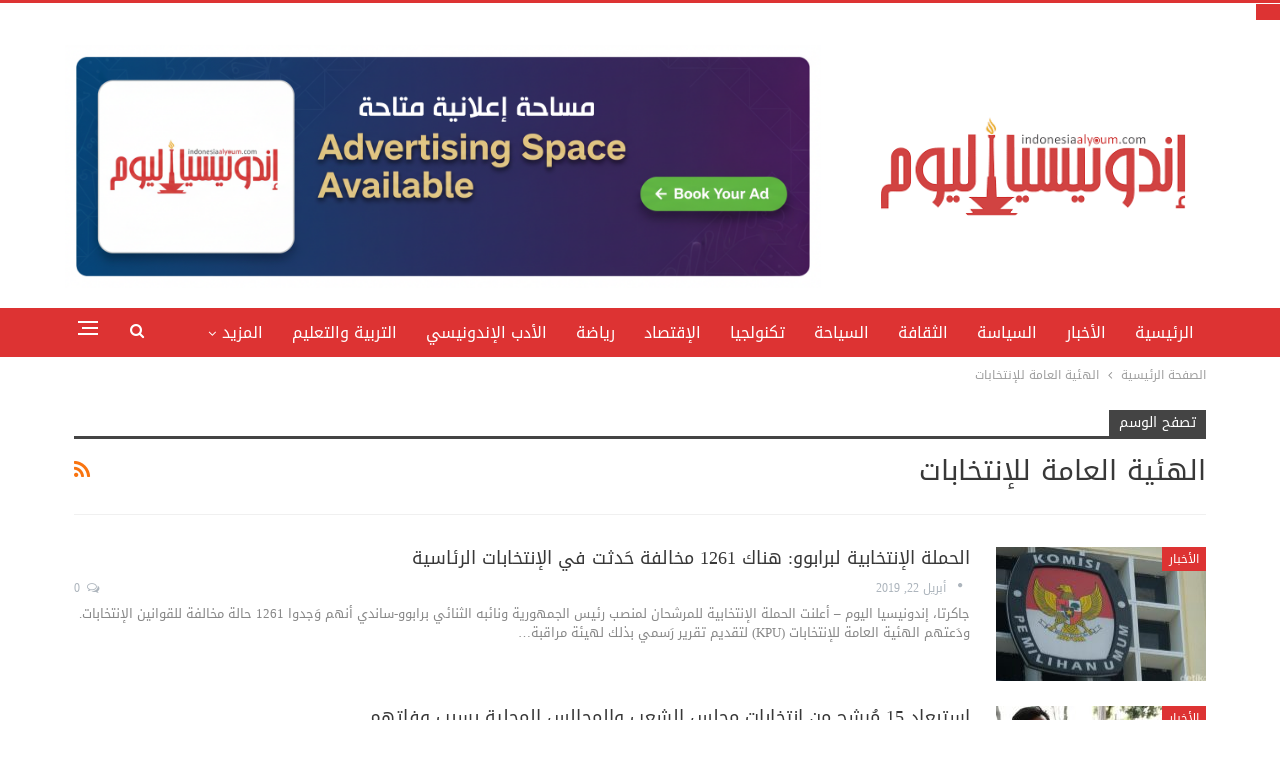

--- FILE ---
content_type: text/html; charset=UTF-8
request_url: http://indonesiaalyoum.com/tag/%D8%A7%D9%84%D9%87%D8%A6%D9%8A%D8%A9-%D8%A7%D9%84%D8%B9%D8%A7%D9%85%D8%A9-%D9%84%D9%84%D8%A5%D9%86%D8%AA%D8%AE%D8%A7%D8%A8%D8%A7%D8%AA/
body_size: 21050
content:
	<!DOCTYPE html>
		<!--[if IE 8]>
	<html class="ie ie8" dir="rtl" lang="ar"> <![endif]-->
	<!--[if IE 9]>
	<html class="ie ie9" dir="rtl" lang="ar"> <![endif]-->
	<!--[if gt IE 9]><!-->
<html dir="rtl" lang="ar"> <!--<![endif]-->
	<head>
				<meta charset="UTF-8">
		<meta http-equiv="X-UA-Compatible" content="IE=edge">
		<meta name="viewport" content="width=device-width, initial-scale=1.0">
		<link rel="pingback" href="http://indonesiaalyoum.com/xmlrpc.php"/>

		<meta name='robots' content='index, follow, max-image-preview:large, max-snippet:-1, max-video-preview:-1' />

	<!-- This site is optimized with the Yoast SEO plugin v26.8 - https://yoast.com/product/yoast-seo-wordpress/ -->
	<title>الهئية العامة للإنتخابات Archives - indonesiaalyoum.com</title>
	<link rel="canonical" href="https://indonesiaalyoum.com/tag/الهئية-العامة-للإنتخابات/" />
	<meta property="og:locale" content="ar_AR" />
	<meta property="og:type" content="article" />
	<meta property="og:title" content="الهئية العامة للإنتخابات Archives - indonesiaalyoum.com" />
	<meta property="og:url" content="https://indonesiaalyoum.com/tag/الهئية-العامة-للإنتخابات/" />
	<meta property="og:site_name" content="indonesiaalyoum.com" />
	<meta name="twitter:card" content="summary_large_image" />
	<meta name="twitter:site" content="@Indonesiaalyoum" />
	<script type="application/ld+json" class="yoast-schema-graph">{"@context":"https://schema.org","@graph":[{"@type":"CollectionPage","@id":"https://indonesiaalyoum.com/tag/%D8%A7%D9%84%D9%87%D8%A6%D9%8A%D8%A9-%D8%A7%D9%84%D8%B9%D8%A7%D9%85%D8%A9-%D9%84%D9%84%D8%A5%D9%86%D8%AA%D8%AE%D8%A7%D8%A8%D8%A7%D8%AA/","url":"https://indonesiaalyoum.com/tag/%D8%A7%D9%84%D9%87%D8%A6%D9%8A%D8%A9-%D8%A7%D9%84%D8%B9%D8%A7%D9%85%D8%A9-%D9%84%D9%84%D8%A5%D9%86%D8%AA%D8%AE%D8%A7%D8%A8%D8%A7%D8%AA/","name":"الهئية العامة للإنتخابات Archives - indonesiaalyoum.com","isPartOf":{"@id":"https://indonesiaalyoum.com/#website"},"primaryImageOfPage":{"@id":"https://indonesiaalyoum.com/tag/%D8%A7%D9%84%D9%87%D8%A6%D9%8A%D8%A9-%D8%A7%D9%84%D8%B9%D8%A7%D9%85%D8%A9-%D9%84%D9%84%D8%A5%D9%86%D8%AA%D8%AE%D8%A7%D8%A8%D8%A7%D8%AA/#primaryimage"},"image":{"@id":"https://indonesiaalyoum.com/tag/%D8%A7%D9%84%D9%87%D8%A6%D9%8A%D8%A9-%D8%A7%D9%84%D8%B9%D8%A7%D9%85%D8%A9-%D9%84%D9%84%D8%A5%D9%86%D8%AA%D8%AE%D8%A7%D8%A8%D8%A7%D8%AA/#primaryimage"},"thumbnailUrl":"https://indonesiaalyoum.com/wp-content/uploads/2019/04/5ac400b1-4da1-4ded-8498-3ed397257da5_169-1.jpeg","breadcrumb":{"@id":"https://indonesiaalyoum.com/tag/%D8%A7%D9%84%D9%87%D8%A6%D9%8A%D8%A9-%D8%A7%D9%84%D8%B9%D8%A7%D9%85%D8%A9-%D9%84%D9%84%D8%A5%D9%86%D8%AA%D8%AE%D8%A7%D8%A8%D8%A7%D8%AA/#breadcrumb"},"inLanguage":"ar"},{"@type":"ImageObject","inLanguage":"ar","@id":"https://indonesiaalyoum.com/tag/%D8%A7%D9%84%D9%87%D8%A6%D9%8A%D8%A9-%D8%A7%D9%84%D8%B9%D8%A7%D9%85%D8%A9-%D9%84%D9%84%D8%A5%D9%86%D8%AA%D8%AE%D8%A7%D8%A8%D8%A7%D8%AA/#primaryimage","url":"https://indonesiaalyoum.com/wp-content/uploads/2019/04/5ac400b1-4da1-4ded-8498-3ed397257da5_169-1.jpeg","contentUrl":"https://indonesiaalyoum.com/wp-content/uploads/2019/04/5ac400b1-4da1-4ded-8498-3ed397257da5_169-1.jpeg","width":780,"height":438},{"@type":"BreadcrumbList","@id":"https://indonesiaalyoum.com/tag/%D8%A7%D9%84%D9%87%D8%A6%D9%8A%D8%A9-%D8%A7%D9%84%D8%B9%D8%A7%D9%85%D8%A9-%D9%84%D9%84%D8%A5%D9%86%D8%AA%D8%AE%D8%A7%D8%A8%D8%A7%D8%AA/#breadcrumb","itemListElement":[{"@type":"ListItem","position":1,"name":"Home","item":"https://indonesiaalyoum.com/"},{"@type":"ListItem","position":2,"name":"الهئية العامة للإنتخابات"}]},{"@type":"WebSite","@id":"https://indonesiaalyoum.com/#website","url":"https://indonesiaalyoum.com/","name":"indonesiaalyoum.com","description":"إندونيسيا اليوم","publisher":{"@id":"https://indonesiaalyoum.com/#organization"},"potentialAction":[{"@type":"SearchAction","target":{"@type":"EntryPoint","urlTemplate":"https://indonesiaalyoum.com/?s={search_term_string}"},"query-input":{"@type":"PropertyValueSpecification","valueRequired":true,"valueName":"search_term_string"}}],"inLanguage":"ar"},{"@type":"Organization","@id":"https://indonesiaalyoum.com/#organization","name":"indonesiaalyoum.com","url":"https://indonesiaalyoum.com/","logo":{"@type":"ImageObject","inLanguage":"ar","@id":"https://indonesiaalyoum.com/#/schema/logo/image/","url":"https://indonesiaalyoum.com/wp-content/uploads/2022/09/Indonesiaalyoum-1.png","contentUrl":"https://indonesiaalyoum.com/wp-content/uploads/2022/09/Indonesiaalyoum-1.png","width":389,"height":129,"caption":"indonesiaalyoum.com"},"image":{"@id":"https://indonesiaalyoum.com/#/schema/logo/image/"},"sameAs":["https://www.facebook.com/Indonesiaalyoum","https://x.com/Indonesiaalyoum"]}]}</script>
	<!-- / Yoast SEO plugin. -->


<link rel='dns-prefetch' href='//stats.wp.com' />
<link rel='dns-prefetch' href='//fonts.googleapis.com' />
<link rel="alternate" type="application/rss+xml" title="indonesiaalyoum.com &laquo; الخلاصة" href="https://indonesiaalyoum.com/feed/" />
<link rel="alternate" type="application/rss+xml" title="indonesiaalyoum.com &laquo; خلاصة التعليقات" href="https://indonesiaalyoum.com/comments/feed/" />
<link rel="alternate" type="application/rss+xml" title="indonesiaalyoum.com &laquo; الهئية العامة للإنتخابات خلاصة الوسوم" href="https://indonesiaalyoum.com/tag/%D8%A7%D9%84%D9%87%D8%A6%D9%8A%D8%A9-%D8%A7%D9%84%D8%B9%D8%A7%D9%85%D8%A9-%D9%84%D9%84%D8%A5%D9%86%D8%AA%D8%AE%D8%A7%D8%A8%D8%A7%D8%AA/feed/" />
<style id='wp-img-auto-sizes-contain-inline-css' type='text/css'>
img:is([sizes=auto i],[sizes^="auto," i]){contain-intrinsic-size:3000px 1500px}
/*# sourceURL=wp-img-auto-sizes-contain-inline-css */
</style>
<style id='wp-emoji-styles-inline-css' type='text/css'>

	img.wp-smiley, img.emoji {
		display: inline !important;
		border: none !important;
		box-shadow: none !important;
		height: 1em !important;
		width: 1em !important;
		margin: 0 0.07em !important;
		vertical-align: -0.1em !important;
		background: none !important;
		padding: 0 !important;
	}
/*# sourceURL=wp-emoji-styles-inline-css */
</style>
<style id='wp-block-library-inline-css' type='text/css'>
:root{--wp-block-synced-color:#7a00df;--wp-block-synced-color--rgb:122,0,223;--wp-bound-block-color:var(--wp-block-synced-color);--wp-editor-canvas-background:#ddd;--wp-admin-theme-color:#007cba;--wp-admin-theme-color--rgb:0,124,186;--wp-admin-theme-color-darker-10:#006ba1;--wp-admin-theme-color-darker-10--rgb:0,107,160.5;--wp-admin-theme-color-darker-20:#005a87;--wp-admin-theme-color-darker-20--rgb:0,90,135;--wp-admin-border-width-focus:2px}@media (min-resolution:192dpi){:root{--wp-admin-border-width-focus:1.5px}}.wp-element-button{cursor:pointer}:root .has-very-light-gray-background-color{background-color:#eee}:root .has-very-dark-gray-background-color{background-color:#313131}:root .has-very-light-gray-color{color:#eee}:root .has-very-dark-gray-color{color:#313131}:root .has-vivid-green-cyan-to-vivid-cyan-blue-gradient-background{background:linear-gradient(135deg,#00d084,#0693e3)}:root .has-purple-crush-gradient-background{background:linear-gradient(135deg,#34e2e4,#4721fb 50%,#ab1dfe)}:root .has-hazy-dawn-gradient-background{background:linear-gradient(135deg,#faaca8,#dad0ec)}:root .has-subdued-olive-gradient-background{background:linear-gradient(135deg,#fafae1,#67a671)}:root .has-atomic-cream-gradient-background{background:linear-gradient(135deg,#fdd79a,#004a59)}:root .has-nightshade-gradient-background{background:linear-gradient(135deg,#330968,#31cdcf)}:root .has-midnight-gradient-background{background:linear-gradient(135deg,#020381,#2874fc)}:root{--wp--preset--font-size--normal:16px;--wp--preset--font-size--huge:42px}.has-regular-font-size{font-size:1em}.has-larger-font-size{font-size:2.625em}.has-normal-font-size{font-size:var(--wp--preset--font-size--normal)}.has-huge-font-size{font-size:var(--wp--preset--font-size--huge)}.has-text-align-center{text-align:center}.has-text-align-left{text-align:left}.has-text-align-right{text-align:right}.has-fit-text{white-space:nowrap!important}#end-resizable-editor-section{display:none}.aligncenter{clear:both}.items-justified-left{justify-content:flex-start}.items-justified-center{justify-content:center}.items-justified-right{justify-content:flex-end}.items-justified-space-between{justify-content:space-between}.screen-reader-text{border:0;clip-path:inset(50%);height:1px;margin:-1px;overflow:hidden;padding:0;position:absolute;width:1px;word-wrap:normal!important}.screen-reader-text:focus{background-color:#ddd;clip-path:none;color:#444;display:block;font-size:1em;height:auto;left:5px;line-height:normal;padding:15px 23px 14px;text-decoration:none;top:5px;width:auto;z-index:100000}html :where(.has-border-color){border-style:solid}html :where([style*=border-top-color]){border-top-style:solid}html :where([style*=border-right-color]){border-right-style:solid}html :where([style*=border-bottom-color]){border-bottom-style:solid}html :where([style*=border-left-color]){border-left-style:solid}html :where([style*=border-width]){border-style:solid}html :where([style*=border-top-width]){border-top-style:solid}html :where([style*=border-right-width]){border-right-style:solid}html :where([style*=border-bottom-width]){border-bottom-style:solid}html :where([style*=border-left-width]){border-left-style:solid}html :where(img[class*=wp-image-]){height:auto;max-width:100%}:where(figure){margin:0 0 1em}html :where(.is-position-sticky){--wp-admin--admin-bar--position-offset:var(--wp-admin--admin-bar--height,0px)}@media screen and (max-width:600px){html :where(.is-position-sticky){--wp-admin--admin-bar--position-offset:0px}}

/*# sourceURL=wp-block-library-inline-css */
</style><style id='global-styles-inline-css' type='text/css'>
:root{--wp--preset--aspect-ratio--square: 1;--wp--preset--aspect-ratio--4-3: 4/3;--wp--preset--aspect-ratio--3-4: 3/4;--wp--preset--aspect-ratio--3-2: 3/2;--wp--preset--aspect-ratio--2-3: 2/3;--wp--preset--aspect-ratio--16-9: 16/9;--wp--preset--aspect-ratio--9-16: 9/16;--wp--preset--color--black: #000000;--wp--preset--color--cyan-bluish-gray: #abb8c3;--wp--preset--color--white: #ffffff;--wp--preset--color--pale-pink: #f78da7;--wp--preset--color--vivid-red: #cf2e2e;--wp--preset--color--luminous-vivid-orange: #ff6900;--wp--preset--color--luminous-vivid-amber: #fcb900;--wp--preset--color--light-green-cyan: #7bdcb5;--wp--preset--color--vivid-green-cyan: #00d084;--wp--preset--color--pale-cyan-blue: #8ed1fc;--wp--preset--color--vivid-cyan-blue: #0693e3;--wp--preset--color--vivid-purple: #9b51e0;--wp--preset--gradient--vivid-cyan-blue-to-vivid-purple: linear-gradient(135deg,rgb(6,147,227) 0%,rgb(155,81,224) 100%);--wp--preset--gradient--light-green-cyan-to-vivid-green-cyan: linear-gradient(135deg,rgb(122,220,180) 0%,rgb(0,208,130) 100%);--wp--preset--gradient--luminous-vivid-amber-to-luminous-vivid-orange: linear-gradient(135deg,rgb(252,185,0) 0%,rgb(255,105,0) 100%);--wp--preset--gradient--luminous-vivid-orange-to-vivid-red: linear-gradient(135deg,rgb(255,105,0) 0%,rgb(207,46,46) 100%);--wp--preset--gradient--very-light-gray-to-cyan-bluish-gray: linear-gradient(135deg,rgb(238,238,238) 0%,rgb(169,184,195) 100%);--wp--preset--gradient--cool-to-warm-spectrum: linear-gradient(135deg,rgb(74,234,220) 0%,rgb(151,120,209) 20%,rgb(207,42,186) 40%,rgb(238,44,130) 60%,rgb(251,105,98) 80%,rgb(254,248,76) 100%);--wp--preset--gradient--blush-light-purple: linear-gradient(135deg,rgb(255,206,236) 0%,rgb(152,150,240) 100%);--wp--preset--gradient--blush-bordeaux: linear-gradient(135deg,rgb(254,205,165) 0%,rgb(254,45,45) 50%,rgb(107,0,62) 100%);--wp--preset--gradient--luminous-dusk: linear-gradient(135deg,rgb(255,203,112) 0%,rgb(199,81,192) 50%,rgb(65,88,208) 100%);--wp--preset--gradient--pale-ocean: linear-gradient(135deg,rgb(255,245,203) 0%,rgb(182,227,212) 50%,rgb(51,167,181) 100%);--wp--preset--gradient--electric-grass: linear-gradient(135deg,rgb(202,248,128) 0%,rgb(113,206,126) 100%);--wp--preset--gradient--midnight: linear-gradient(135deg,rgb(2,3,129) 0%,rgb(40,116,252) 100%);--wp--preset--font-size--small: 13px;--wp--preset--font-size--medium: 20px;--wp--preset--font-size--large: 36px;--wp--preset--font-size--x-large: 42px;--wp--preset--spacing--20: 0.44rem;--wp--preset--spacing--30: 0.67rem;--wp--preset--spacing--40: 1rem;--wp--preset--spacing--50: 1.5rem;--wp--preset--spacing--60: 2.25rem;--wp--preset--spacing--70: 3.38rem;--wp--preset--spacing--80: 5.06rem;--wp--preset--shadow--natural: 6px 6px 9px rgba(0, 0, 0, 0.2);--wp--preset--shadow--deep: 12px 12px 50px rgba(0, 0, 0, 0.4);--wp--preset--shadow--sharp: 6px 6px 0px rgba(0, 0, 0, 0.2);--wp--preset--shadow--outlined: 6px 6px 0px -3px rgb(255, 255, 255), 6px 6px rgb(0, 0, 0);--wp--preset--shadow--crisp: 6px 6px 0px rgb(0, 0, 0);}:where(.is-layout-flex){gap: 0.5em;}:where(.is-layout-grid){gap: 0.5em;}body .is-layout-flex{display: flex;}.is-layout-flex{flex-wrap: wrap;align-items: center;}.is-layout-flex > :is(*, div){margin: 0;}body .is-layout-grid{display: grid;}.is-layout-grid > :is(*, div){margin: 0;}:where(.wp-block-columns.is-layout-flex){gap: 2em;}:where(.wp-block-columns.is-layout-grid){gap: 2em;}:where(.wp-block-post-template.is-layout-flex){gap: 1.25em;}:where(.wp-block-post-template.is-layout-grid){gap: 1.25em;}.has-black-color{color: var(--wp--preset--color--black) !important;}.has-cyan-bluish-gray-color{color: var(--wp--preset--color--cyan-bluish-gray) !important;}.has-white-color{color: var(--wp--preset--color--white) !important;}.has-pale-pink-color{color: var(--wp--preset--color--pale-pink) !important;}.has-vivid-red-color{color: var(--wp--preset--color--vivid-red) !important;}.has-luminous-vivid-orange-color{color: var(--wp--preset--color--luminous-vivid-orange) !important;}.has-luminous-vivid-amber-color{color: var(--wp--preset--color--luminous-vivid-amber) !important;}.has-light-green-cyan-color{color: var(--wp--preset--color--light-green-cyan) !important;}.has-vivid-green-cyan-color{color: var(--wp--preset--color--vivid-green-cyan) !important;}.has-pale-cyan-blue-color{color: var(--wp--preset--color--pale-cyan-blue) !important;}.has-vivid-cyan-blue-color{color: var(--wp--preset--color--vivid-cyan-blue) !important;}.has-vivid-purple-color{color: var(--wp--preset--color--vivid-purple) !important;}.has-black-background-color{background-color: var(--wp--preset--color--black) !important;}.has-cyan-bluish-gray-background-color{background-color: var(--wp--preset--color--cyan-bluish-gray) !important;}.has-white-background-color{background-color: var(--wp--preset--color--white) !important;}.has-pale-pink-background-color{background-color: var(--wp--preset--color--pale-pink) !important;}.has-vivid-red-background-color{background-color: var(--wp--preset--color--vivid-red) !important;}.has-luminous-vivid-orange-background-color{background-color: var(--wp--preset--color--luminous-vivid-orange) !important;}.has-luminous-vivid-amber-background-color{background-color: var(--wp--preset--color--luminous-vivid-amber) !important;}.has-light-green-cyan-background-color{background-color: var(--wp--preset--color--light-green-cyan) !important;}.has-vivid-green-cyan-background-color{background-color: var(--wp--preset--color--vivid-green-cyan) !important;}.has-pale-cyan-blue-background-color{background-color: var(--wp--preset--color--pale-cyan-blue) !important;}.has-vivid-cyan-blue-background-color{background-color: var(--wp--preset--color--vivid-cyan-blue) !important;}.has-vivid-purple-background-color{background-color: var(--wp--preset--color--vivid-purple) !important;}.has-black-border-color{border-color: var(--wp--preset--color--black) !important;}.has-cyan-bluish-gray-border-color{border-color: var(--wp--preset--color--cyan-bluish-gray) !important;}.has-white-border-color{border-color: var(--wp--preset--color--white) !important;}.has-pale-pink-border-color{border-color: var(--wp--preset--color--pale-pink) !important;}.has-vivid-red-border-color{border-color: var(--wp--preset--color--vivid-red) !important;}.has-luminous-vivid-orange-border-color{border-color: var(--wp--preset--color--luminous-vivid-orange) !important;}.has-luminous-vivid-amber-border-color{border-color: var(--wp--preset--color--luminous-vivid-amber) !important;}.has-light-green-cyan-border-color{border-color: var(--wp--preset--color--light-green-cyan) !important;}.has-vivid-green-cyan-border-color{border-color: var(--wp--preset--color--vivid-green-cyan) !important;}.has-pale-cyan-blue-border-color{border-color: var(--wp--preset--color--pale-cyan-blue) !important;}.has-vivid-cyan-blue-border-color{border-color: var(--wp--preset--color--vivid-cyan-blue) !important;}.has-vivid-purple-border-color{border-color: var(--wp--preset--color--vivid-purple) !important;}.has-vivid-cyan-blue-to-vivid-purple-gradient-background{background: var(--wp--preset--gradient--vivid-cyan-blue-to-vivid-purple) !important;}.has-light-green-cyan-to-vivid-green-cyan-gradient-background{background: var(--wp--preset--gradient--light-green-cyan-to-vivid-green-cyan) !important;}.has-luminous-vivid-amber-to-luminous-vivid-orange-gradient-background{background: var(--wp--preset--gradient--luminous-vivid-amber-to-luminous-vivid-orange) !important;}.has-luminous-vivid-orange-to-vivid-red-gradient-background{background: var(--wp--preset--gradient--luminous-vivid-orange-to-vivid-red) !important;}.has-very-light-gray-to-cyan-bluish-gray-gradient-background{background: var(--wp--preset--gradient--very-light-gray-to-cyan-bluish-gray) !important;}.has-cool-to-warm-spectrum-gradient-background{background: var(--wp--preset--gradient--cool-to-warm-spectrum) !important;}.has-blush-light-purple-gradient-background{background: var(--wp--preset--gradient--blush-light-purple) !important;}.has-blush-bordeaux-gradient-background{background: var(--wp--preset--gradient--blush-bordeaux) !important;}.has-luminous-dusk-gradient-background{background: var(--wp--preset--gradient--luminous-dusk) !important;}.has-pale-ocean-gradient-background{background: var(--wp--preset--gradient--pale-ocean) !important;}.has-electric-grass-gradient-background{background: var(--wp--preset--gradient--electric-grass) !important;}.has-midnight-gradient-background{background: var(--wp--preset--gradient--midnight) !important;}.has-small-font-size{font-size: var(--wp--preset--font-size--small) !important;}.has-medium-font-size{font-size: var(--wp--preset--font-size--medium) !important;}.has-large-font-size{font-size: var(--wp--preset--font-size--large) !important;}.has-x-large-font-size{font-size: var(--wp--preset--font-size--x-large) !important;}
/*# sourceURL=global-styles-inline-css */
</style>

<style id='classic-theme-styles-inline-css' type='text/css'>
/*! This file is auto-generated */
.wp-block-button__link{color:#fff;background-color:#32373c;border-radius:9999px;box-shadow:none;text-decoration:none;padding:calc(.667em + 2px) calc(1.333em + 2px);font-size:1.125em}.wp-block-file__button{background:#32373c;color:#fff;text-decoration:none}
/*# sourceURL=/wp-includes/css/classic-themes.min.css */
</style>
<link rel='stylesheet' id='toc-screen-css' href='http://indonesiaalyoum.com/wp-content/plugins/table-of-contents-plus/screen.min.css?ver=2411.1' type='text/css' media='all' />
<link rel='stylesheet' id='better-framework-main-fonts-css' href='https://fonts.googleapis.com/css?family=Roboto:400&#038;display=swap' type='text/css' media='all' />
<link rel='stylesheet' id='better-framework-font-1-css' href='//fonts.googleapis.com/earlyaccess/notosanskufiarabic.css' type='text/css' media='all' />
<script type="text/javascript" src="http://indonesiaalyoum.com/wp-includes/js/jquery/jquery.min.js?ver=3.7.1" id="jquery-core-js"></script>
<script type="text/javascript" src="http://indonesiaalyoum.com/wp-includes/js/jquery/jquery-migrate.min.js?ver=3.4.1" id="jquery-migrate-js"></script>
<script></script><link rel="https://api.w.org/" href="https://indonesiaalyoum.com/wp-json/" /><link rel="alternate" title="JSON" type="application/json" href="https://indonesiaalyoum.com/wp-json/wp/v2/tags/2906" /><link rel="EditURI" type="application/rsd+xml" title="RSD" href="https://indonesiaalyoum.com/xmlrpc.php?rsd" />
<meta name="generator" content="WordPress 6.9" />

		<!-- GA Google Analytics @ https://m0n.co/ga -->
		<script async src="https://www.googletagmanager.com/gtag/js?id=G-7XD6PWK64W"></script>
		<script>
			window.dataLayer = window.dataLayer || [];
			function gtag(){dataLayer.push(arguments);}
			gtag('js', new Date());
			gtag('config', 'G-7XD6PWK64W');
		</script>

	<!-- Google tag (gtag.js) -->
<script async src="https://www.googletagmanager.com/gtag/js?id=G-7XD6PWK64W"></script>
<script>
  window.dataLayer = window.dataLayer || [];
  function gtag(){dataLayer.push(arguments);}
  gtag('js', new Date());

  gtag('config', 'G-7XD6PWK64W');
</script>

<script async src="https://pagead2.googlesyndication.com/pagead/js/adsbygoogle.js?client=ca-pub-5772607824546418"
     crossorigin="anonymous"></script>	<style>img#wpstats{display:none}</style>
		<meta property="fb:app_id" content="129578849128938">			<link rel="shortcut icon" href="https://indonesiaalyoum.com/wp-content/uploads/2025/01/iy-modified.png">			<link rel="apple-touch-icon" href="https://indonesiaalyoum.com/wp-content/uploads/2025/01/iy-modified.png">			<link rel="apple-touch-icon" sizes="114x114" href="https://indonesiaalyoum.com/wp-content/uploads/2025/01/iy-modified.png">			<link rel="apple-touch-icon" sizes="72x72" href="https://indonesiaalyoum.com/wp-content/uploads/2025/01/iy-modified.png">			<link rel="apple-touch-icon" sizes="144x144" href="https://indonesiaalyoum.com/wp-content/uploads/2025/01/iy-modified.png"><meta name="generator" content="Powered by WPBakery Page Builder - drag and drop page builder for WordPress."/>
<script async type="application/javascript"
        src="https://news.google.com/swg/js/v1/swg-basic.js"></script>
<script>
  (self.SWG_BASIC = self.SWG_BASIC || []).push( basicSubscriptions => {
    basicSubscriptions.init({
      type: "NewsArticle",
      isPartOfType: ["Product"],
      isPartOfProductId: "CAown4W8DA:openaccess",
      clientOptions: { theme: "light", lang: "ar" },
    });
  });
</script><script type="application/ld+json">{
    "@context": "http://schema.org/",
    "@type": "Organization",
    "@id": "#organization",
    "logo": {
        "@type": "ImageObject",
        "url": "https://indonesiaalyoum.com/wp-content/uploads/2025/01/Indonesiaalyoum-1.png"
    },
    "url": "https://indonesiaalyoum.com/",
    "name": "indonesiaalyoum.com",
    "description": "\u0625\u0646\u062f\u0648\u0646\u064a\u0633\u064a\u0627 \u0627\u0644\u064a\u0648\u0645"
}</script>
<script type="application/ld+json">{
    "@context": "http://schema.org/",
    "@type": "WebSite",
    "name": "indonesiaalyoum.com",
    "alternateName": "\u0625\u0646\u062f\u0648\u0646\u064a\u0633\u064a\u0627 \u0627\u0644\u064a\u0648\u0645",
    "url": "https://indonesiaalyoum.com/"
}</script>
<link rel='stylesheet' id='bf-minifed-css-1' href='http://indonesiaalyoum.com/wp-content/bs-booster-cache/47d596fe138d86c5d122159bffdd4a0d.css' type='text/css' media='all' />
<link rel='stylesheet' id='7.11.0-1769836247' href='http://indonesiaalyoum.com/wp-content/bs-booster-cache/c0fb8b8b9b461cdd274620f5020fc80e.css' type='text/css' media='all' />
		<style type="text/css" id="wp-custom-css">
			img.temxli-image {
    max-width: 100%;
}		</style>
		<noscript><style> .wpb_animate_when_almost_visible { opacity: 1; }</style></noscript>	</head>

<body class="rtl archive tag tag-2906 wp-theme-publisher bs-theme bs-publisher bs-publisher-clean-magazine active-light-box active-top-line close-rh page-layout-1-col page-layout-no-sidebar full-width main-menu-sticky-smart main-menu-full-width active-ajax-search  bs-hide-ha wpb-js-composer js-comp-ver-8.1 vc_responsive bs-ll-a" dir="rtl">
<button swg-standard-button="contribution"></button><div class="off-canvas-overlay"></div>
<div class="off-canvas-container right skin-white">
	<div class="off-canvas-inner">
		<span class="canvas-close"><i></i></span>
					<div class="off-canvas-header">
									<div class="logo">

						<a href="https://indonesiaalyoum.com/">
							<img src="https://indonesiaalyoum.com/wp-content/uploads/2025/01/Indonesiaalyoum-1.png"
							     alt="indonesiaalyoum.com">
						</a>
					</div>
										<div class="site-name">indonesiaalyoum.com</div>
									<div class="site-description">إندونيسيا اليوم</div>
			</div>
						<div class="off-canvas-search">
				<form role="search" method="get" action="https://indonesiaalyoum.com">
					<input type="text" name="s" value=""
					       placeholder="بحث...">
					<i class="fa fa-search"></i>
				</form>
			</div>
						<div class="off-canvas-menu">
				<div class="off-canvas-menu-fallback"></div>
			</div>
						<div class="off_canvas_footer">
				<div class="off_canvas_footer-info entry-content">
							<div  class="  better-studio-shortcode bsc-clearfix better-social-counter style-button colored in-4-col">
						<ul class="social-list bsc-clearfix"><li class="social-item facebook"><a href = "https://www.facebook.com/Indonesiaalyoum" target = "_blank" > <i class="item-icon bsfi-facebook" ></i><span class="item-title" > Likes </span> </a> </li> <li class="social-item twitter"><a href = "https://twitter.com/Indonesiaalyoum" target = "_blank" > <i class="item-icon bsfi-twitter" ></i><span class="item-title" > Followers </span> </a> </li> <li class="social-item youtube"><a href = "https://youtube.com/channel/UCF67VrBnuiJ9iCdWZ8Pg0vQ" target = "_blank" > <i class="item-icon bsfi-youtube" ></i><span class="item-title" > Subscribers </span> </a> </li> <li class="social-item instagram"><a href = "https://instagram.com/indonesiaalyoum" target = "_blank" > <i class="item-icon bsfi-instagram" ></i><span class="item-title" > Followers </span> </a> </li> <li class="social-item telegram"><a href = "https://t.me/idnalyoum/" target = "_blank" > <i class="item-icon bsfi-telegram" ></i><span class="item-title" > Friends </span> </a> </li> <li class="social-item linkedin"><a href = "https://www.linkedin.com/company/indonesiaalyoum/" target = "_blank" > <i class="item-icon bsfi-linkedin" ></i><span class="item-title" >  </span> </a> </li> 			</ul>
		</div>
						</div>
			</div>
				</div>
</div>
		<div class="main-wrap content-main-wrap">
			<header id="header" class="site-header header-style-2 full-width" itemscope="itemscope" itemtype="http://schema.org/WPHeader">

				<div class="header-inner">
			<div class="content-wrap">
				<div class="container">
					<div class="row">
						<div class="row-height">
							<div class="logo-col col-xs-4">
								<div class="col-inside">
									<div id="site-branding" class="site-branding">
	<p  id="site-title" class="logo h1 img-logo">
	<a href="https://indonesiaalyoum.com/" itemprop="url" rel="home">
					<img id="site-logo" src="https://indonesiaalyoum.com/wp-content/uploads/2025/01/Indonesiaalyoum-1.png"
			     alt="Indonesiaalyoum"  data-bsrjs="https://indonesiaalyoum.com/wp-content/uploads/2025/05/Indonesiaalyoum-1.png"  />

			<span class="site-title">Indonesiaalyoum - إندونيسيا اليوم</span>
				</a>
</p>
</div><!-- .site-branding -->
								</div>
							</div>
															<div class="sidebar-col col-xs-8">
									<div class="col-inside">
										<aside id="sidebar" class="sidebar" role="complementary" itemscope="itemscope" itemtype="http://schema.org/WPSideBar">
											<div class="aznum aznum-pubadban aznum-show-desktop aznum-show-tablet-portrait aznum-show-tablet-landscape aznum-show-phone aznum-loc-header_aside_logo aznum-align-left aznum-column-1 aznum-clearfix no-bg-box-model"><div id="aznum-35408-2143075258" class="aznum-container aznum-type-image " itemscope="" itemtype="https://schema.org/WPAdBlock" data-adid="35408" data-type="image"><a itemprop="url" class="aznum-link" href="https://wa.me/628111003764" target="_blank" ><img class="aznum-image" src="https://indonesiaalyoum.com/wp-content/uploads/2026/01/مساحة-إعلانية-متاحة.png" alt="- Advertisement -" /></a><p class='aznum-caption aznum-caption-below'>- Advertisement -</p></div></div>										</aside>
									</div>
								</div>
														</div>
					</div>
				</div>
			</div>
		</div>

		<div id="menu-main" class="menu main-menu-wrapper show-search-item show-off-canvas menu-actions-btn-width-2" role="navigation" itemscope="itemscope" itemtype="http://schema.org/SiteNavigationElement">
	<div class="main-menu-inner">
		<div class="content-wrap">
			<div class="container">

				<nav class="main-menu-container">
					<ul id="main-navigation" class="main-menu menu bsm-pure clearfix">
						<li id="menu-item-35503" class="menu-item menu-item-type-post_type menu-item-object-page menu-item-home better-anim-fade menu-item-35503"><a href="https://indonesiaalyoum.com/">الرئيسية</a></li>
<li id="menu-item-35620" class="menu-item menu-item-type-taxonomy menu-item-object-category menu-term-192 better-anim-fade menu-item-35620"><a href="https://indonesiaalyoum.com/category/%d8%a7%d9%84%d8%a3%d8%ae%d8%a8%d8%a7%d8%b1/">الأخبار</a></li>
<li id="menu-item-35615" class="menu-item menu-item-type-taxonomy menu-item-object-category menu-term-193 better-anim-fade menu-item-35615"><a href="https://indonesiaalyoum.com/category/%d8%a7%d9%84%d8%b3%d9%8a%d8%a7%d8%b3%d8%a9/">السياسة</a></li>
<li id="menu-item-35624" class="menu-item menu-item-type-taxonomy menu-item-object-category menu-term-191 better-anim-fade menu-item-35624"><a href="https://indonesiaalyoum.com/category/%d8%a7%d9%84%d8%ab%d9%82%d8%a7%d9%81%d8%a9/">الثقافة</a></li>
<li id="menu-item-35617" class="menu-item menu-item-type-taxonomy menu-item-object-category menu-term-195 better-anim-fade menu-item-35617"><a href="https://indonesiaalyoum.com/category/%d8%a7%d9%84%d8%b3%d9%8a%d8%a7%d8%ad%d8%a9/">السياحة</a></li>
<li id="menu-item-35619" class="menu-item menu-item-type-taxonomy menu-item-object-category menu-term-764 better-anim-fade menu-item-35619"><a href="https://indonesiaalyoum.com/category/%d8%aa%d9%83%d9%86%d9%88%d9%84%d8%ac%d9%8a%d8%a7/">تكنولجيا</a></li>
<li id="menu-item-35622" class="menu-item menu-item-type-taxonomy menu-item-object-category menu-term-194 better-anim-fade menu-item-35622"><a href="https://indonesiaalyoum.com/category/%d8%a7%d9%84%d8%a5%d9%82%d8%aa%d8%b5%d8%a7%d8%af/">الإقتصاد</a></li>
<li id="menu-item-39842" class="menu-item menu-item-type-taxonomy menu-item-object-category menu-term-205 better-anim-fade menu-item-39842"><a href="https://indonesiaalyoum.com/category/%d8%b1%d9%8a%d8%a7%d8%b6%d8%a9/">رياضة</a></li>
<li id="menu-item-50863" class="menu-item menu-item-type-custom menu-item-object-custom better-anim-fade menu-item-50863"><a href="https://indonesiaalyoum.com/category/%d9%85%d8%b1%d8%a7%d8%ac%d8%b9%d8%a9-%d8%a7%d9%84%d9%83%d8%aa%d8%a7%d8%a8/">الأدب الإندونيسي</a></li>
<li id="menu-item-51920" class="menu-item menu-item-type-taxonomy menu-item-object-category menu-term-1771 better-anim-fade menu-item-51920"><a href="https://indonesiaalyoum.com/category/%d8%a7%d9%84%d8%aa%d8%b1%d8%a8%d9%8a%d8%a9-%d9%88%d8%a7%d9%84%d8%aa%d8%b9%d9%84%d9%8a%d9%85/">التربية والتعليم</a></li>
<li id="menu-item-35621" class="menu-item menu-item-type-taxonomy menu-item-object-category menu-term-1121 better-anim-fade menu-item-35621"><a href="https://indonesiaalyoum.com/category/%d8%a7%d9%84%d8%a3%d8%ae%d8%a8%d8%a7%d8%b1/%d8%a2%d8%b3%d9%8a%d8%a7/">آسيا</a></li>
<li id="menu-item-35625" class="menu-item menu-item-type-taxonomy menu-item-object-category menu-term-1125 better-anim-fade menu-item-35625"><a href="https://indonesiaalyoum.com/category/%d8%a7%d9%84%d8%a3%d8%ae%d8%a8%d8%a7%d8%b1/%d8%a7%d9%84%d8%b9%d8%a7%d9%84%d9%85/">العالم</a></li>
					</ul><!-- #main-navigation -->
											<div class="menu-action-buttons width-2">
															<div class="off-canvas-menu-icon-container off-icon-right">
									<div class="off-canvas-menu-icon">
										<div class="off-canvas-menu-icon-el"></div>
									</div>
								</div>
																<div class="search-container close">
									<span class="search-handler"><i class="fa fa-search"></i></span>

									<div class="search-box clearfix">
										<form role="search" method="get" class="search-form clearfix" action="https://indonesiaalyoum.com">
	<input type="search" class="search-field"
	       placeholder="بحث..."
	       value="" name="s"
	       title="البحث عن:"
	       autocomplete="off">
	<input type="submit" class="search-submit" value="بحث">
</form><!-- .search-form -->
									</div>
								</div>
														</div>
										</nav><!-- .main-menu-container -->

			</div>
		</div>
	</div>
</div><!-- .menu -->
	</header><!-- .header -->
	<div class="rh-header clearfix dark deferred-block-exclude">
		<div class="rh-container clearfix">

			<div class="menu-container close">
				<span class="menu-handler"><span class="lines"></span></span>
			</div><!-- .menu-container -->

			<div class="logo-container rh-img-logo">
				<a href="https://indonesiaalyoum.com/" itemprop="url" rel="home">
											<img src="https://indonesiaalyoum.com/wp-content/uploads/2025/05/Indonesiaalyoum-1.png"
						     alt="indonesiaalyoum.com"  data-bsrjs="https://indonesiaalyoum.com/wp-content/uploads/2025/05/Indonesiaalyoum-1.png"  />				</a>
			</div><!-- .logo-container -->
		</div><!-- .rh-container -->
	</div><!-- .rh-header -->
<nav role="navigation" aria-label="Breadcrumbs" class="bf-breadcrumb clearfix bc-top-style"><div class="content-wrap"><div class="container bf-breadcrumb-container"><ul class="bf-breadcrumb-items" itemscope itemtype="http://schema.org/BreadcrumbList"><meta name="numberOfItems" content="2" /><meta name="itemListOrder" content="Ascending" /><li itemprop="itemListElement" itemscope itemtype="http://schema.org/ListItem" class="bf-breadcrumb-item bf-breadcrumb-begin"><a itemprop="item" href="https://indonesiaalyoum.com" rel="home"><span itemprop="name">الصفحة الرئيسية</span></a><meta itemprop="position" content="1" /></li><li itemprop="itemListElement" itemscope itemtype="http://schema.org/ListItem" class="bf-breadcrumb-item bf-breadcrumb-end"><span itemprop="name">الهئية العامة للإنتخابات</span><meta itemprop="item" content="https://indonesiaalyoum.com/tag/%D8%A7%D9%84%D9%87%D8%A6%D9%8A%D8%A9-%D8%A7%D9%84%D8%B9%D8%A7%D9%85%D8%A9-%D9%84%D9%84%D8%A5%D9%86%D8%AA%D8%AE%D8%A7%D8%A8%D8%A7%D8%AA/"/><meta itemprop="position" content="2" /></li></ul></div></div></nav><div class="content-wrap">
		<main id="content" class="content-container">

		<div class="container layout-1-col layout-no-sidebar layout-bc-before">
			<div class="main-section">
				<div class="content-column">
					<section class="archive-title tag-title with-action">
	<div class="pre-title"><span>تصفح الوسم</span></div>

	<div class="actions-container">
		<a class="rss-link" href="https://indonesiaalyoum.com/tag/%D8%A7%D9%84%D9%87%D8%A6%D9%8A%D8%A9-%D8%A7%D9%84%D8%B9%D8%A7%D9%85%D8%A9-%D9%84%D9%84%D8%A5%D9%86%D8%AA%D8%AE%D8%A7%D8%A8%D8%A7%D8%AA/feed/"><i class="fa fa-rss"></i></a>
	</div>

	<h1 class="page-heading"><span class="h-title">الهئية العامة للإنتخابات</span></h1>

	</section>
	<div class="listing listing-blog listing-blog-1 clearfix  columns-1">
		<article class="post-30565 type-post format-standard has-post-thumbnail   listing-item listing-item-blog  listing-item-blog-1 main-term-192 bsw-11 ">
		<div class="item-inner clearfix">
							<div class="featured clearfix">
					<div class="term-badges floated"><span class="term-badge term-192"><a href="https://indonesiaalyoum.com/category/%d8%a7%d9%84%d8%a3%d8%ae%d8%a8%d8%a7%d8%b1/">الأخبار</a></span></div>					<a  title="الحملة الإنتخابية لبرابوو: هناك 1261 مخالفة حَدثت في الإنتخابات الرئاسية" data-src="https://indonesiaalyoum.com/wp-content/uploads/2019/04/5ac400b1-4da1-4ded-8498-3ed397257da5_169-1-210x136.jpeg" data-bs-srcset="{&quot;baseurl&quot;:&quot;https:\/\/indonesiaalyoum.com\/wp-content\/uploads\/2019\/04\/&quot;,&quot;sizes&quot;:{&quot;86&quot;:&quot;5ac400b1-4da1-4ded-8498-3ed397257da5_169-1-86x64.jpeg&quot;,&quot;210&quot;:&quot;5ac400b1-4da1-4ded-8498-3ed397257da5_169-1-210x136.jpeg&quot;,&quot;279&quot;:&quot;5ac400b1-4da1-4ded-8498-3ed397257da5_169-1-279x220.jpeg&quot;,&quot;357&quot;:&quot;5ac400b1-4da1-4ded-8498-3ed397257da5_169-1-357x210.jpeg&quot;,&quot;750&quot;:&quot;5ac400b1-4da1-4ded-8498-3ed397257da5_169-1-750x430.jpeg&quot;,&quot;780&quot;:&quot;5ac400b1-4da1-4ded-8498-3ed397257da5_169-1.jpeg&quot;}}"							class="img-holder" href="https://indonesiaalyoum.com/%D8%A7%D9%84%D8%AD%D9%85%D9%84%D8%A9-%D8%A7%D9%84%D8%A5%D9%86%D8%AA%D8%AE%D8%A7%D8%A8%D9%8A%D8%A9-%D9%84%D8%A8%D8%B1%D8%A7%D8%A8%D9%88%D9%88-%D9%87%D9%86%D8%A7%D9%83-1261-%D9%85%D8%AE%D8%A7%D9%84/"></a>
									</div>
			<h2 class="title">			<a href="https://indonesiaalyoum.com/%D8%A7%D9%84%D8%AD%D9%85%D9%84%D8%A9-%D8%A7%D9%84%D8%A5%D9%86%D8%AA%D8%AE%D8%A7%D8%A8%D9%8A%D8%A9-%D9%84%D8%A8%D8%B1%D8%A7%D8%A8%D9%88%D9%88-%D9%87%D9%86%D8%A7%D9%83-1261-%D9%85%D8%AE%D8%A7%D9%84/" class="post-url post-title">
				الحملة الإنتخابية لبرابوو: هناك 1261 مخالفة حَدثت في الإنتخابات الرئاسية			</a>
			</h2>		<div class="post-meta">

							<a href="https://indonesiaalyoum.com/author/"
				   title="تصفح كاتب المقالات"
				   class="post-author-a">
					<i class="post-author author">
											</i>
				</a>
							<span class="time"><time class="post-published updated"
				                         datetime="2019-04-22T00:21:31+00:00">أبريل 22, 2019</time></span>
				<a href="https://indonesiaalyoum.com/%D8%A7%D9%84%D8%AD%D9%85%D9%84%D8%A9-%D8%A7%D9%84%D8%A5%D9%86%D8%AA%D8%AE%D8%A7%D8%A8%D9%8A%D8%A9-%D9%84%D8%A8%D8%B1%D8%A7%D8%A8%D9%88%D9%88-%D9%87%D9%86%D8%A7%D9%83-1261-%D9%85%D8%AE%D8%A7%D9%84/#respond" title="ترك تعليق على: &quot;الحملة الإنتخابية لبرابوو: هناك 1261 مخالفة حَدثت في الإنتخابات الرئاسية&quot;" class="comments"><i class="fa fa-comments-o"></i> 0</a>		</div>
						<div class="post-summary">
					جاكرتا، إندونيسيا اليوم – أعلنت الحملة الإنتخابية للمرشحان لمنصب رئيس الجمهورية ونائبه الثنائي برابوو-ساندي أنهم وَجدوا 1261 حالة مخالفة للقوانين الإنتخابات. ودَعتهم الهئية العامة للإنتخابات (KPU) لتقديم تقرير رَسمي بذلك لهيئة مراقبة&hellip;				</div>
						</div>
	</article>
	<article class="post-30307 type-post format-standard has-post-thumbnail   listing-item listing-item-blog  listing-item-blog-1 main-term-192 bsw-11 ">
		<div class="item-inner clearfix">
							<div class="featured clearfix">
					<div class="term-badges floated"><span class="term-badge term-192"><a href="https://indonesiaalyoum.com/category/%d8%a7%d9%84%d8%a3%d8%ae%d8%a8%d8%a7%d8%b1/">الأخبار</a></span></div>					<a  title="استبعاد 15 مُرشح من انتخابات مجلس الشعب والمجالس المحلية بسبب وفاتهم" data-src="https://indonesiaalyoum.com/wp-content/uploads/2019/04/0870da60-9fbb-49da-a36e-85acb164fe0c_169-210x136.jpeg" data-bs-srcset="{&quot;baseurl&quot;:&quot;https:\/\/indonesiaalyoum.com\/wp-content\/uploads\/2019\/04\/&quot;,&quot;sizes&quot;:{&quot;86&quot;:&quot;0870da60-9fbb-49da-a36e-85acb164fe0c_169-86x64.jpeg&quot;,&quot;210&quot;:&quot;0870da60-9fbb-49da-a36e-85acb164fe0c_169-210x136.jpeg&quot;,&quot;279&quot;:&quot;0870da60-9fbb-49da-a36e-85acb164fe0c_169-279x220.jpeg&quot;,&quot;357&quot;:&quot;0870da60-9fbb-49da-a36e-85acb164fe0c_169-357x210.jpeg&quot;,&quot;650&quot;:&quot;0870da60-9fbb-49da-a36e-85acb164fe0c_169.jpeg&quot;}}"							class="img-holder" href="https://indonesiaalyoum.com/%D8%A7%D8%B3%D8%AA%D8%A8%D8%B9%D8%A7%D8%AF-15-%D9%85%D9%8F%D8%B1%D8%B4%D8%AD-%D9%85%D9%86-%D8%A7%D9%86%D8%AA%D8%AE%D8%A7%D8%A8%D8%A7%D8%AA-%D9%85%D8%AC%D9%84%D8%B3-%D8%A7%D9%84%D8%B4%D8%B9%D8%A8/"></a>
									</div>
			<h2 class="title">			<a href="https://indonesiaalyoum.com/%D8%A7%D8%B3%D8%AA%D8%A8%D8%B9%D8%A7%D8%AF-15-%D9%85%D9%8F%D8%B1%D8%B4%D8%AD-%D9%85%D9%86-%D8%A7%D9%86%D8%AA%D8%AE%D8%A7%D8%A8%D8%A7%D8%AA-%D9%85%D8%AC%D9%84%D8%B3-%D8%A7%D9%84%D8%B4%D8%B9%D8%A8/" class="post-url post-title">
				استبعاد 15 مُرشح من انتخابات مجلس الشعب والمجالس المحلية بسبب وفاتهم			</a>
			</h2>		<div class="post-meta">

							<a href="https://indonesiaalyoum.com/author/"
				   title="تصفح كاتب المقالات"
				   class="post-author-a">
					<i class="post-author author">
											</i>
				</a>
							<span class="time"><time class="post-published updated"
				                         datetime="2019-04-13T03:34:34+00:00">أبريل 13, 2019</time></span>
				<a href="https://indonesiaalyoum.com/%D8%A7%D8%B3%D8%AA%D8%A8%D8%B9%D8%A7%D8%AF-15-%D9%85%D9%8F%D8%B1%D8%B4%D8%AD-%D9%85%D9%86-%D8%A7%D9%86%D8%AA%D8%AE%D8%A7%D8%A8%D8%A7%D8%AA-%D9%85%D8%AC%D9%84%D8%B3-%D8%A7%D9%84%D8%B4%D8%B9%D8%A8/#respond" title="ترك تعليق على: &quot;استبعاد 15 مُرشح من انتخابات مجلس الشعب والمجالس المحلية بسبب وفاتهم&quot;" class="comments"><i class="fa fa-comments-o"></i> 0</a>		</div>
						<div class="post-summary">
					جاكرتا، إندونيسيا اليوم – حَذفت الهئية العامة للإنتخابات (KPU) اسم 15 مُرشح لإنتخابات مجلس الشَعب الإندونيسية في محافظة سومطرة الجنوبية إثر وفاتهم. 
أكدت كيلي ماريانا –رئيس الهيئة العامة للإنتخابات في محافطة سومطرة الجنوبية- أن هذه&hellip;				</div>
						</div>
	</article>
	</div>
					</div><!-- .content-column -->

			</div><!-- .main-section -->
		</div><!-- .layout-1-col -->

	</main><!-- main -->
	</div><!-- .content-wrap -->
	<footer id="site-footer" class="site-footer full-width">
		<div class="footer-widgets dark-text">
	<div class="content-wrap">
		<div class="container">
			<div class="row">
										<div class="col-sm-3">
							<aside id="sidebar-footer-1" class="sidebar" role="complementary" aria-label="Footer - Column 1 Sidebar" itemscope="itemscope" itemtype="http://schema.org/WPSideBar">
								<div id="bs-about-2" class=" h-ni w-bg w-bg-f2b28c h-c h-c-eae2c6 h-bg h-bg-eae2c6 w-nt footer-widget footer-column-1 widget widget_bs-about"><div  class="bs-shortcode bs-about ">
		<h4 class="about-title">
		<a href="https://indonesiaalyoum.com/%d8%a7%d8%aa%d8%b5%d9%84-%d8%a8%d9%86%d8%a7/">				<img class="logo-image" src="http://indonesiaalyoum.com/wp-content/uploads/2022/09/Untitled-design-15.png"
				     alt="">
			</a>	</h4>
	<div class="about-text">
		<p>بعون الله وتوفيقه تم تدشين الموقع الإلكتروني إندونيسيا اليوم بالعربية بهدف إعطاء الصورة الموسعة عن إندونيسيا الحقيقة حكومة وشعبا للعالم العربي والإسلامي.</p>
<p>وتأسس إندونيسيا اليوم في 24 ابريل عام 2014م, وبدأ بثها التجريبي في 29 ابريل 2014م, لتكون بذلك من أوائل وكالة أنباء في إندونيسيا توفر رسمياً خدمة الأخبار بالعربية.</p>
<p>         • الايميل <a href="/cdn-cgi/l/email-protection" class="__cf_email__" data-cfemail="8feee1eefccfe6e1ebe0e1eafce6eeeee3f6e0fae2a1ece0e2">[email&#160;protected]</a> | <a href="/cdn-cgi/l/email-protection" class="__cf_email__" data-cfemail="452c2b232a052c2b212a2b20362c2424293c2a30286b262a28">[email&#160;protected]</a><br />
         • الهاتف: 3764-1100-6281+</p>
	</div>
			<div class="about-link heading-typo">
			<a href="https://indonesiaalyoum.com/%d8%a7%d8%aa%d8%b5%d9%84-%d8%a8%d9%86%d8%a7/">اقرأ أكثر...</a>
		</div>
	<ul class="about-icons-list"><li class="about-icon-item facebook"><a href="https://www.facebook.com/Indonesiaalyoum" target="_blank"><i class="fa fa-facebook"></i></a><li class="about-icon-item twitter"><a href="https://twitter.com/Indonesiaalyoum" target="_blank"><i class="fa fa-twitter"></i></a><li class="about-icon-item instagram"><a href="https://instagram.com/indonesiaalyoum" target="_blank"><i class="fa fa-instagram"></i></a><li class="about-icon-item email"><a href="/cdn-cgi/l/email-protection#127b7c747d527b7c767d7c77617b73737e6b7d677f3c717d7f" target="_blank"><i class="fa fa-envelope"></i></a><li class="about-icon-item youtube"><a href="https://www.youtube.com/channel/UCF67VrBnuiJ9iCdWZ8Pg0vQ" target="_blank"><i class="item-icon bsfi bsfi-youtube"></i></a><li class="about-icon-item telegram"><a href="http://t.me/idnalyoum" target="_blank"><i class="fa fa-send"></i></a></ul></div>
</div>							</aside>
						</div>
						<div class="col-sm-3">
							<aside id="sidebar-footer-2" class="sidebar" role="complementary" aria-label="Footer - Column 2 Sidebar" itemscope="itemscope" itemtype="http://schema.org/WPSideBar">
								<div id="bs-thumbnail-listing-1-5" class=" h-ni w-t footer-widget footer-column-2 widget widget_bs-thumbnail-listing-1"><div class=" bs-listing bs-listing-listing-thumbnail-1 bs-listing-single-tab pagination-animate">		<p class="section-heading sh-t1 sh-s1 main-term-192">

		
							<a href="https://indonesiaalyoum.com/category/%d8%a7%d9%84%d8%a3%d8%ae%d8%a8%d8%a7%d8%b1/" class="main-link">
							<span class="h-text main-term-192">
								 آخر الأخبار							</span>
				</a>
			
		
		</p>
				<div class="bs-pagination-wrapper main-term-192 next_prev bs-slider-first-item">
			<div class="listing listing-thumbnail listing-tb-1 clearfix columns-1">
		<div class="post-55091 type-post format-standard has-post-thumbnail   listing-item listing-item-thumbnail listing-item-tb-1 main-term-192">
	<div class="item-inner clearfix">
					<div class="featured featured-type-featured-image">
				<a  title="استقالة رئيس «بورصة إندونيسيا»  وسط تقلبات سوق رأس المال" data-src="https://indonesiaalyoum.com/wp-content/uploads/2026/01/استقالة-رئيس-بورصة-إندونيسيا-على-وقع-تقلبات-حادّة-في-السوق-86x64.webp" data-bs-srcset="{&quot;baseurl&quot;:&quot;https:\/\/indonesiaalyoum.com\/wp-content\/uploads\/2026\/01\/&quot;,&quot;sizes&quot;:{&quot;86&quot;:&quot;\u0627\u0633\u062a\u0642\u0627\u0644\u0629-\u0631\u0626\u064a\u0633-\u0628\u0648\u0631\u0635\u0629-\u0625\u0646\u062f\u0648\u0646\u064a\u0633\u064a\u0627-\u0639\u0644\u0649-\u0648\u0642\u0639-\u062a\u0642\u0644\u0628\u0627\u062a-\u062d\u0627\u062f\u0651\u0629-\u0641\u064a-\u0627\u0644\u0633\u0648\u0642-86x64.webp&quot;,&quot;210&quot;:&quot;\u0627\u0633\u062a\u0642\u0627\u0644\u0629-\u0631\u0626\u064a\u0633-\u0628\u0648\u0631\u0635\u0629-\u0625\u0646\u062f\u0648\u0646\u064a\u0633\u064a\u0627-\u0639\u0644\u0649-\u0648\u0642\u0639-\u062a\u0642\u0644\u0628\u0627\u062a-\u062d\u0627\u062f\u0651\u0629-\u0641\u064a-\u0627\u0644\u0633\u0648\u0642-210x136.webp&quot;,&quot;1200&quot;:&quot;\u0627\u0633\u062a\u0642\u0627\u0644\u0629-\u0631\u0626\u064a\u0633-\u0628\u0648\u0631\u0635\u0629-\u0625\u0646\u062f\u0648\u0646\u064a\u0633\u064a\u0627-\u0639\u0644\u0649-\u0648\u0642\u0639-\u062a\u0642\u0644\u0628\u0627\u062a-\u062d\u0627\u062f\u0651\u0629-\u0641\u064a-\u0627\u0644\u0633\u0648\u0642.webp&quot;}}"						class="img-holder" href="https://indonesiaalyoum.com/istiqalat-raees-bursa-indunisia-fi-zill-tadabbub-al-suq/"></a>
							</div>
		<p class="title">		<a href="https://indonesiaalyoum.com/istiqalat-raees-bursa-indunisia-fi-zill-tadabbub-al-suq/" class="post-url post-title">
			استقالة رئيس «بورصة إندونيسيا»  وسط تقلبات سوق رأس المال		</a>
		</p>		<div class="post-meta">

							<span class="time"><time class="post-published updated"
				                         datetime="2026-01-31T05:10:43+00:00">يناير 31, 2026</time></span>
						</div>
			</div>
	</div >
	<div class="post-55086 type-post format-standard has-post-thumbnail   listing-item listing-item-thumbnail listing-item-tb-1 main-term-192">
	<div class="item-inner clearfix">
					<div class="featured featured-type-featured-image">
				<a  title="استقالة رئيس هيئة الخدمات المالية في إندونيسيا «مسؤولية أخلاقية» لدعم التعافي" data-src="https://indonesiaalyoum.com/wp-content/uploads/2026/01/استقالة-رئيس-هيئة-الخدمات-المالية-في-إندونيسيا-مسؤولية-أخلاقية-لدعم-التعافي-86x64.png" data-bs-srcset="{&quot;baseurl&quot;:&quot;https:\/\/indonesiaalyoum.com\/wp-content\/uploads\/2026\/01\/&quot;,&quot;sizes&quot;:{&quot;86&quot;:&quot;\u0627\u0633\u062a\u0642\u0627\u0644\u0629-\u0631\u0626\u064a\u0633-\u0647\u064a\u0626\u0629-\u0627\u0644\u062e\u062f\u0645\u0627\u062a-\u0627\u0644\u0645\u0627\u0644\u064a\u0629-\u0641\u064a-\u0625\u0646\u062f\u0648\u0646\u064a\u0633\u064a\u0627-\u0645\u0633\u0624\u0648\u0644\u064a\u0629-\u0623\u062e\u0644\u0627\u0642\u064a\u0629-\u0644\u062f\u0639\u0645-\u0627\u0644\u062a\u0639\u0627\u0641\u064a-86x64.png&quot;,&quot;210&quot;:&quot;\u0627\u0633\u062a\u0642\u0627\u0644\u0629-\u0631\u0626\u064a\u0633-\u0647\u064a\u0626\u0629-\u0627\u0644\u062e\u062f\u0645\u0627\u062a-\u0627\u0644\u0645\u0627\u0644\u064a\u0629-\u0641\u064a-\u0625\u0646\u062f\u0648\u0646\u064a\u0633\u064a\u0627-\u0645\u0633\u0624\u0648\u0644\u064a\u0629-\u0623\u062e\u0644\u0627\u0642\u064a\u0629-\u0644\u062f\u0639\u0645-\u0627\u0644\u062a\u0639\u0627\u0641\u064a-210x136.png&quot;,&quot;1248&quot;:&quot;\u0627\u0633\u062a\u0642\u0627\u0644\u0629-\u0631\u0626\u064a\u0633-\u0647\u064a\u0626\u0629-\u0627\u0644\u062e\u062f\u0645\u0627\u062a-\u0627\u0644\u0645\u0627\u0644\u064a\u0629-\u0641\u064a-\u0625\u0646\u062f\u0648\u0646\u064a\u0633\u064a\u0627-\u0645\u0633\u0624\u0648\u0644\u064a\u0629-\u0623\u062e\u0644\u0627\u0642\u064a\u0629-\u0644\u062f\u0639\u0645-\u0627\u0644\u062a\u0639\u0627\u0641\u064a.png&quot;}}"						class="img-holder" href="https://indonesiaalyoum.com/istiqlat-ra%ca%beis-majlis-mufawwadi-hay%ca%beat-al-khadamat-al-maliyya-fi-indunisya-suq-ra%ca%bes-al-mal-ta%ca%bfliq-al-tadawul/"></a>
							</div>
		<p class="title">		<a href="https://indonesiaalyoum.com/istiqlat-ra%ca%beis-majlis-mufawwadi-hay%ca%beat-al-khadamat-al-maliyya-fi-indunisya-suq-ra%ca%bes-al-mal-ta%ca%bfliq-al-tadawul/" class="post-url post-title">
			استقالة رئيس هيئة الخدمات المالية في إندونيسيا «مسؤولية&hellip;		</a>
		</p>		<div class="post-meta">

							<span class="time"><time class="post-published updated"
				                         datetime="2026-01-31T04:38:41+00:00">يناير 31, 2026</time></span>
						</div>
			</div>
	</div >
	<div class="post-55069 type-post format-standard has-post-thumbnail   listing-item listing-item-thumbnail listing-item-tb-1 main-term-192">
	<div class="item-inner clearfix">
					<div class="featured featured-type-featured-image">
				<a  title="إندونيسيا تنفي إدراج «الطائرات المسيّرة» في مفاوضات الرسوم مع الولايات المتحدة" data-src="https://indonesiaalyoum.com/wp-content/uploads/2026/01/إندونيسيا-تنفي-إدراج-الطائرات-المسيّرة-في-مفاوضات-الرسوم-مع-الولايات-المتحدة-86x64.webp" data-bs-srcset="{&quot;baseurl&quot;:&quot;https:\/\/indonesiaalyoum.com\/wp-content\/uploads\/2026\/01\/&quot;,&quot;sizes&quot;:{&quot;86&quot;:&quot;\u0625\u0646\u062f\u0648\u0646\u064a\u0633\u064a\u0627-\u062a\u0646\u0641\u064a-\u0625\u062f\u0631\u0627\u062c-\u0627\u0644\u0637\u0627\u0626\u0631\u0627\u062a-\u0627\u0644\u0645\u0633\u064a\u0651\u0631\u0629-\u0641\u064a-\u0645\u0641\u0627\u0648\u0636\u0627\u062a-\u0627\u0644\u0631\u0633\u0648\u0645-\u0645\u0639-\u0627\u0644\u0648\u0644\u0627\u064a\u0627\u062a-\u0627\u0644\u0645\u062a\u062d\u062f\u0629-86x64.webp&quot;,&quot;210&quot;:&quot;\u0625\u0646\u062f\u0648\u0646\u064a\u0633\u064a\u0627-\u062a\u0646\u0641\u064a-\u0625\u062f\u0631\u0627\u062c-\u0627\u0644\u0637\u0627\u0626\u0631\u0627\u062a-\u0627\u0644\u0645\u0633\u064a\u0651\u0631\u0629-\u0641\u064a-\u0645\u0641\u0627\u0648\u0636\u0627\u062a-\u0627\u0644\u0631\u0633\u0648\u0645-\u0645\u0639-\u0627\u0644\u0648\u0644\u0627\u064a\u0627\u062a-\u0627\u0644\u0645\u062a\u062d\u062f\u0629-210x136.webp&quot;,&quot;960&quot;:&quot;\u0625\u0646\u062f\u0648\u0646\u064a\u0633\u064a\u0627-\u062a\u0646\u0641\u064a-\u0625\u062f\u0631\u0627\u062c-\u0627\u0644\u0637\u0627\u0626\u0631\u0627\u062a-\u0627\u0644\u0645\u0633\u064a\u0651\u0631\u0629-\u0641\u064a-\u0645\u0641\u0627\u0648\u0636\u0627\u062a-\u0627\u0644\u0631\u0633\u0648\u0645-\u0645\u0639-\u0627\u0644\u0648\u0644\u0627\u064a\u0627\u062a-\u0627\u0644\u0645\u062a\u062d\u062f\u0629.webp&quot;}}"						class="img-holder" href="https://indonesiaalyoum.com/indonesia-tunfhi-muhadathat-almusyirat-alamrikiah-fy-mufawadat-alrusum-maa-washington-prabowo-trump/"></a>
							</div>
		<p class="title">		<a href="https://indonesiaalyoum.com/indonesia-tunfhi-muhadathat-almusyirat-alamrikiah-fy-mufawadat-alrusum-maa-washington-prabowo-trump/" class="post-url post-title">
			إندونيسيا تنفي إدراج «الطائرات المسيّرة» في مفاوضات الرسوم&hellip;		</a>
		</p>		<div class="post-meta">

							<span class="time"><time class="post-published updated"
				                         datetime="2026-01-30T11:07:03+00:00">يناير 30, 2026</time></span>
						</div>
			</div>
	</div >
	<div class="post-55064 type-post format-standard has-post-thumbnail   listing-item listing-item-thumbnail listing-item-tb-1 main-term-192">
	<div class="item-inner clearfix">
					<div class="featured featured-type-featured-image">
				<a  title="من واشنطن إلى موسكو… إندونيسيا تبحث عن الشريك النووي الأنسب" data-src="https://indonesiaalyoum.com/wp-content/uploads/2026/01/من-واشنطن-إلى-موسكو…-إندونيسيا-تبحث-عن-الشريك-النووي-الأنسب-86x64.webp" data-bs-srcset="{&quot;baseurl&quot;:&quot;https:\/\/indonesiaalyoum.com\/wp-content\/uploads\/2026\/01\/&quot;,&quot;sizes&quot;:{&quot;86&quot;:&quot;\u0645\u0646-\u0648\u0627\u0634\u0646\u0637\u0646-\u0625\u0644\u0649-\u0645\u0648\u0633\u0643\u0648\u2026-\u0625\u0646\u062f\u0648\u0646\u064a\u0633\u064a\u0627-\u062a\u0628\u062d\u062b-\u0639\u0646-\u0627\u0644\u0634\u0631\u064a\u0643-\u0627\u0644\u0646\u0648\u0648\u064a-\u0627\u0644\u0623\u0646\u0633\u0628-86x64.webp&quot;,&quot;210&quot;:&quot;\u0645\u0646-\u0648\u0627\u0634\u0646\u0637\u0646-\u0625\u0644\u0649-\u0645\u0648\u0633\u0643\u0648\u2026-\u0625\u0646\u062f\u0648\u0646\u064a\u0633\u064a\u0627-\u062a\u0628\u062d\u062b-\u0639\u0646-\u0627\u0644\u0634\u0631\u064a\u0643-\u0627\u0644\u0646\u0648\u0648\u064a-\u0627\u0644\u0623\u0646\u0633\u0628-210x136.webp&quot;,&quot;960&quot;:&quot;\u0645\u0646-\u0648\u0627\u0634\u0646\u0637\u0646-\u0625\u0644\u0649-\u0645\u0648\u0633\u0643\u0648\u2026-\u0625\u0646\u062f\u0648\u0646\u064a\u0633\u064a\u0627-\u062a\u0628\u062d\u062b-\u0639\u0646-\u0627\u0644\u0634\u0631\u064a\u0643-\u0627\u0644\u0646\u0648\u0648\u064a-\u0627\u0644\u0623\u0646\u0633\u0628.webp&quot;}}"						class="img-holder" href="https://indonesiaalyoum.com/indunisiya-tabhath-an-sharik-nawawi-bayn-washintun-wa-moskow/"></a>
							</div>
		<p class="title">		<a href="https://indonesiaalyoum.com/indunisiya-tabhath-an-sharik-nawawi-bayn-washintun-wa-moskow/" class="post-url post-title">
			من واشنطن إلى موسكو… إندونيسيا تبحث عن الشريك النووي الأنسب		</a>
		</p>		<div class="post-meta">

							<span class="time"><time class="post-published updated"
				                         datetime="2026-01-30T03:28:09+00:00">يناير 30, 2026</time></span>
						</div>
			</div>
	</div >
	<div class="post-55058 type-post format-standard has-post-thumbnail   listing-item listing-item-thumbnail listing-item-tb-1 main-term-192">
	<div class="item-inner clearfix">
					<div class="featured featured-type-featured-image">
				<a  title="صناعة المشروبات الكحولية في إندونيسيا تسهم بنحو ٩ تريليونات روبية في إيرادات الدولة" data-src="https://indonesiaalyoum.com/wp-content/uploads/2026/01/صناعة-المشروبات-الكحولية-في-إندونيسيا-تسهم-بنحو-٩-تريليونات-روبية-في-إيرادات-الدولة-1-86x64.png" data-bs-srcset="{&quot;baseurl&quot;:&quot;https:\/\/indonesiaalyoum.com\/wp-content\/uploads\/2026\/01\/&quot;,&quot;sizes&quot;:{&quot;86&quot;:&quot;\u0635\u0646\u0627\u0639\u0629-\u0627\u0644\u0645\u0634\u0631\u0648\u0628\u0627\u062a-\u0627\u0644\u0643\u062d\u0648\u0644\u064a\u0629-\u0641\u064a-\u0625\u0646\u062f\u0648\u0646\u064a\u0633\u064a\u0627-\u062a\u0633\u0647\u0645-\u0628\u0646\u062d\u0648-\u0669-\u062a\u0631\u064a\u0644\u064a\u0648\u0646\u0627\u062a-\u0631\u0648\u0628\u064a\u0629-\u0641\u064a-\u0625\u064a\u0631\u0627\u062f\u0627\u062a-\u0627\u0644\u062f\u0648\u0644\u0629-1-86x64.png&quot;,&quot;210&quot;:&quot;\u0635\u0646\u0627\u0639\u0629-\u0627\u0644\u0645\u0634\u0631\u0648\u0628\u0627\u062a-\u0627\u0644\u0643\u062d\u0648\u0644\u064a\u0629-\u0641\u064a-\u0625\u0646\u062f\u0648\u0646\u064a\u0633\u064a\u0627-\u062a\u0633\u0647\u0645-\u0628\u0646\u062d\u0648-\u0669-\u062a\u0631\u064a\u0644\u064a\u0648\u0646\u0627\u062a-\u0631\u0648\u0628\u064a\u0629-\u0641\u064a-\u0625\u064a\u0631\u0627\u062f\u0627\u062a-\u0627\u0644\u062f\u0648\u0644\u0629-1-210x136.png&quot;,&quot;1408&quot;:&quot;\u0635\u0646\u0627\u0639\u0629-\u0627\u0644\u0645\u0634\u0631\u0648\u0628\u0627\u062a-\u0627\u0644\u0643\u062d\u0648\u0644\u064a\u0629-\u0641\u064a-\u0625\u0646\u062f\u0648\u0646\u064a\u0633\u064a\u0627-\u062a\u0633\u0647\u0645-\u0628\u0646\u062d\u0648-\u0669-\u062a\u0631\u064a\u0644\u064a\u0648\u0646\u0627\u062a-\u0631\u0648\u0628\u064a\u0629-\u0641\u064a-\u0625\u064a\u0631\u0627\u062f\u0627\u062a-\u0627\u0644\u062f\u0648\u0644\u0629-1.png&quot;}}"						class="img-holder" href="https://indonesiaalyoum.com/sinaat-al-mashrobat-alkoholiyah-indonesia-9-3-trilyun/"></a>
							</div>
		<p class="title">		<a href="https://indonesiaalyoum.com/sinaat-al-mashrobat-alkoholiyah-indonesia-9-3-trilyun/" class="post-url post-title">
			صناعة المشروبات الكحولية في إندونيسيا تسهم بنحو ٩ تريليونات&hellip;		</a>
		</p>		<div class="post-meta">

							<span class="time"><time class="post-published updated"
				                         datetime="2026-01-30T02:57:54+00:00">يناير 30, 2026</time></span>
						</div>
			</div>
	</div >
	</div>
	
	</div><div class="bs-pagination bs-ajax-pagination next_prev main-term-192 clearfix">
			<script data-cfasync="false" src="/cdn-cgi/scripts/5c5dd728/cloudflare-static/email-decode.min.js"></script><script>var bs_ajax_paginate_324673890 = '{"query":{"category":"192","tag":"","taxonomy":"","post_ids":"","post_type":"","count":"5","order_by":"date","order":"DESC","time_filter":"","offset":"","style":"listing-thumbnail-1","cats-tags-condition":"and","cats-condition":"in","tags-condition":"in","featured_image":"0","ignore_sticky_posts":"1","author_ids":"","disable_duplicate":"0","ad-active":0,"paginate":"next_prev","pagination-show-label":"1","columns":1,"listing-settings":{"thumbnail-type":"featured-image","title-limit":"60","subtitle":"0","subtitle-limit":"0","subtitle-location":"before-meta","show-ranking":"0","meta":{"show":"1","author":"0","date":"1","date-format":"standard","view":"0","share":"0","comment":"0","review":"1"}},"override-listing-settings":"0","_layout":{"state":"1|1|0","page":"1-col"}},"type":"bs_post_listing","view":"Publisher_Thumbnail_Listing_1_Shortcode","current_page":1,"ajax_url":"\/wp-admin\/admin-ajax.php","remove_duplicates":"0","query-main-term":"192","paginate":"next_prev","pagination-show-label":"1","override-listing-settings":"0","listing-settings":{"thumbnail-type":"featured-image","title-limit":"60","subtitle":"0","subtitle-limit":"0","subtitle-location":"before-meta","show-ranking":"0","meta":{"show":"1","author":"0","date":"1","date-format":"standard","view":"0","share":"0","comment":"0","review":"1"}},"columns":1,"ad-active":false,"_layout":{"state":"1|1|0","page":"1-col"},"_bs_pagin_token":"ecc83ce","data":{"vars":{"post-ranking-offset":5}}}';</script>				<a class="btn-bs-pagination prev disabled" rel="prev" data-id="324673890"
				   title="السابق">
					<i class="fa fa-angle-right"
					   aria-hidden="true"></i> السابق				</a>
				<a  rel="next" class="btn-bs-pagination next"
				   data-id="324673890" title="التالي">
					التالي <i
							class="fa fa-angle-left" aria-hidden="true"></i>
				</a>
								<span class="bs-pagination-label label-light">1 من 1٬625</span>
			</div></div></div>							</aside>
						</div>
						<div class="col-sm-3">
							<aside id="sidebar-footer-3" class="sidebar" role="complementary" aria-label="Footer - Column 3 Sidebar" itemscope="itemscope" itemtype="http://schema.org/WPSideBar">
								<div id="bs-thumbnail-listing-1-8" class=" h-ni w-t footer-widget footer-column-3 widget widget_bs-thumbnail-listing-1"><div class=" bs-listing bs-listing-listing-thumbnail-1 bs-listing-single-tab pagination-animate">		<p class="section-heading sh-t1 sh-s1 main-term-none">

		
							<a href="https://indonesiaalyoum.com/tag/%d8%a7%d9%84%d8%b3%d9%8a%d8%a7%d8%ad%d8%a9/" class="main-link">
							<span class="h-text main-term-none">
								 السياحة							</span>
				</a>
			
		
		</p>
				<div class="bs-pagination-wrapper main-term-none next_prev bs-slider-first-item">
			<div class="listing listing-thumbnail listing-tb-1 clearfix columns-1">
		<div class="post-52660 type-post format-standard has-post-thumbnail   listing-item listing-item-thumbnail listing-item-tb-1 main-term-192">
	<div class="item-inner clearfix">
					<div class="featured featured-type-featured-image">
				<a  title="إندونيسيا والسعودية توسعان التعاون الاستراتيجي في السياحة خلال قمة الرياض" data-src="https://indonesiaalyoum.com/wp-content/uploads/2025/11/إندونيسيا-والسعودية-توسعان-التعاون-الاستراتيجي-في-السياحة-خلال-قمة-الرياض-86x64.webp" data-bs-srcset="{&quot;baseurl&quot;:&quot;https:\/\/indonesiaalyoum.com\/wp-content\/uploads\/2025\/11\/&quot;,&quot;sizes&quot;:{&quot;86&quot;:&quot;\u0625\u0646\u062f\u0648\u0646\u064a\u0633\u064a\u0627-\u0648\u0627\u0644\u0633\u0639\u0648\u062f\u064a\u0629-\u062a\u0648\u0633\u0639\u0627\u0646-\u0627\u0644\u062a\u0639\u0627\u0648\u0646-\u0627\u0644\u0627\u0633\u062a\u0631\u0627\u062a\u064a\u062c\u064a-\u0641\u064a-\u0627\u0644\u0633\u064a\u0627\u062d\u0629-\u062e\u0644\u0627\u0644-\u0642\u0645\u0629-\u0627\u0644\u0631\u064a\u0627\u0636-86x64.webp&quot;,&quot;210&quot;:&quot;\u0625\u0646\u062f\u0648\u0646\u064a\u0633\u064a\u0627-\u0648\u0627\u0644\u0633\u0639\u0648\u062f\u064a\u0629-\u062a\u0648\u0633\u0639\u0627\u0646-\u0627\u0644\u062a\u0639\u0627\u0648\u0646-\u0627\u0644\u0627\u0633\u062a\u0631\u0627\u062a\u064a\u062c\u064a-\u0641\u064a-\u0627\u0644\u0633\u064a\u0627\u062d\u0629-\u062e\u0644\u0627\u0644-\u0642\u0645\u0629-\u0627\u0644\u0631\u064a\u0627\u0636-210x136.webp&quot;,&quot;1600&quot;:&quot;\u0625\u0646\u062f\u0648\u0646\u064a\u0633\u064a\u0627-\u0648\u0627\u0644\u0633\u0639\u0648\u062f\u064a\u0629-\u062a\u0648\u0633\u0639\u0627\u0646-\u0627\u0644\u062a\u0639\u0627\u0648\u0646-\u0627\u0644\u0627\u0633\u062a\u0631\u0627\u062a\u064a\u062c\u064a-\u0641\u064a-\u0627\u0644\u0633\u064a\u0627\u062d\u0629-\u062e\u0644\u0627\u0644-\u0642\u0645\u0629-\u0627\u0644\u0631\u064a\u0627\u0636.webp&quot;}}"						class="img-holder" href="https://indonesiaalyoum.com/indonesia-saudi-tourism-collaboration/"></a>
							</div>
		<p class="title">		<a href="https://indonesiaalyoum.com/indonesia-saudi-tourism-collaboration/" class="post-url post-title">
			إندونيسيا والسعودية توسعان التعاون الاستراتيجي في السياحة&hellip;		</a>
		</p>		<div class="post-meta">

							<span class="time"><time class="post-published updated"
				                         datetime="2025-11-10T15:04:56+00:00">نوفمبر 10, 2025</time></span>
						</div>
			</div>
	</div >
	<div class="post-52358 type-post format-standard has-post-thumbnail   listing-item listing-item-thumbnail listing-item-tb-1 main-term-192">
	<div class="item-inner clearfix">
					<div class="featured featured-type-featured-image">
				<a  alt="سفير دولة الإمارات العربية المتحدة لدى إندونيسيا عبد الله سالم الذهيري يتحدث عن انطباعاته خلال مأدبة العشاء التي أقيمت مع حاكم بابوا الغربية الجنوبية ومسؤولي الإقليم في مدينة سورونغ مساء الاثنين الثالث من نوفمبر عام 2025" title="السفير الإماراتي في إندونيسيا يشيد بجمال بابوا الغربية الجنوبية وكرم سكانها" data-src="https://indonesiaalyoum.com/wp-content/uploads/2025/11/الكاتبة-فلازيا-7-86x64.png" data-bs-srcset="{&quot;baseurl&quot;:&quot;https:\/\/indonesiaalyoum.com\/wp-content\/uploads\/2025\/11\/&quot;,&quot;sizes&quot;:{&quot;86&quot;:&quot;\u0627\u0644\u0643\u0627\u062a\u0628\u0629-\u0641\u0644\u0627\u0632\u064a\u0627-7-86x64.png&quot;,&quot;210&quot;:&quot;\u0627\u0644\u0643\u0627\u062a\u0628\u0629-\u0641\u0644\u0627\u0632\u064a\u0627-7-210x136.png&quot;,&quot;1366&quot;:&quot;\u0627\u0644\u0643\u0627\u062a\u0628\u0629-\u0641\u0644\u0627\u0632\u064a\u0627-7.png&quot;}}"						class="img-holder" href="https://indonesiaalyoum.com/uae-ambassador-papua-southwest-visit/"></a>
							</div>
		<p class="title">		<a href="https://indonesiaalyoum.com/uae-ambassador-papua-southwest-visit/" class="post-url post-title">
			السفير الإماراتي في إندونيسيا يشيد بجمال بابوا الغربية&hellip;		</a>
		</p>		<div class="post-meta">

							<span class="time"><time class="post-published updated"
				                         datetime="2025-11-04T11:24:57+00:00">نوفمبر 4, 2025</time></span>
						</div>
			</div>
	</div >
	<div class="post-52354 type-post format-standard has-post-thumbnail   listing-item listing-item-thumbnail listing-item-tb-1 main-term-192">
	<div class="item-inner clearfix">
					<div class="featured featured-type-featured-image">
				<a  title="الإمارات وبابوا الغربية الجنوبية تبحثان فرص التعاون المتقدم في عدة قطاعات" data-src="https://indonesiaalyoum.com/wp-content/uploads/2025/11/الكاتبة-فلازيا-5-86x64.png" data-bs-srcset="{&quot;baseurl&quot;:&quot;https:\/\/indonesiaalyoum.com\/wp-content\/uploads\/2025\/11\/&quot;,&quot;sizes&quot;:{&quot;86&quot;:&quot;\u0627\u0644\u0643\u0627\u062a\u0628\u0629-\u0641\u0644\u0627\u0632\u064a\u0627-5-86x64.png&quot;,&quot;210&quot;:&quot;\u0627\u0644\u0643\u0627\u062a\u0628\u0629-\u0641\u0644\u0627\u0632\u064a\u0627-5-210x136.png&quot;,&quot;1366&quot;:&quot;\u0627\u0644\u0643\u0627\u062a\u0628\u0629-\u0641\u0644\u0627\u0632\u064a\u0627-5.png&quot;}}"						class="img-holder" href="https://indonesiaalyoum.com/uae-indonesia-papua-investment-cooperation/"></a>
							</div>
		<p class="title">		<a href="https://indonesiaalyoum.com/uae-indonesia-papua-investment-cooperation/" class="post-url post-title">
			الإمارات وبابوا الغربية الجنوبية تبحثان فرص التعاون المتقدم&hellip;		</a>
		</p>		<div class="post-meta">

							<span class="time"><time class="post-published updated"
				                         datetime="2025-11-04T10:28:31+00:00">نوفمبر 4, 2025</time></span>
						</div>
			</div>
	</div >
	<div class="post-52227 type-post format-standard has-post-thumbnail   listing-item listing-item-thumbnail listing-item-tb-1 main-term-192">
	<div class="item-inner clearfix">
					<div class="featured featured-type-featured-image">
				<a  title="إندونيسيا ترفع مكانتها الإقليمية بمبادرات دبلوماسية واقتصادية وثقافية" data-src="https://indonesiaalyoum.com/wp-content/uploads/2025/11/indonesiaalyoum-86x64.png" data-bs-srcset="{&quot;baseurl&quot;:&quot;https:\/\/indonesiaalyoum.com\/wp-content\/uploads\/2025\/11\/&quot;,&quot;sizes&quot;:{&quot;86&quot;:&quot;indonesiaalyoum-86x64.png&quot;,&quot;210&quot;:&quot;indonesiaalyoum-210x136.png&quot;,&quot;1366&quot;:&quot;indonesiaalyoum.png&quot;}}"						class="img-holder" href="https://indonesiaalyoum.com/indonesia-october31-2025-prabowo-apec-saudi-cooperation-tourism/"></a>
							</div>
		<p class="title">		<a href="https://indonesiaalyoum.com/indonesia-october31-2025-prabowo-apec-saudi-cooperation-tourism/" class="post-url post-title">
			إندونيسيا ترفع مكانتها الإقليمية بمبادرات دبلوماسية&hellip;		</a>
		</p>		<div class="post-meta">

							<span class="time"><time class="post-published updated"
				                         datetime="2025-11-02T01:22:26+00:00">نوفمبر 2, 2025</time></span>
						</div>
			</div>
	</div >
	<div class="post-51645 type-post format-standard has-post-thumbnail   listing-item listing-item-thumbnail listing-item-tb-1 main-term-190">
	<div class="item-inner clearfix">
					<div class="featured featured-type-featured-image">
				<a  alt="البلاد الباردة بلا ثلوج المختبئة في أرض منانغ" title="البلاد الباردة بلا ثلوج المختبئة في أرض منانغ" data-src="https://indonesiaalyoum.com/wp-content/uploads/2025/10/large-img-7990-52f92c46185a1c30879e8d2b19ae11ef-86x64.webp" data-bs-srcset="{&quot;baseurl&quot;:&quot;https:\/\/indonesiaalyoum.com\/wp-content\/uploads\/2025\/10\/&quot;,&quot;sizes&quot;:{&quot;86&quot;:&quot;large-img-7990-52f92c46185a1c30879e8d2b19ae11ef-86x64.webp&quot;,&quot;210&quot;:&quot;large-img-7990-52f92c46185a1c30879e8d2b19ae11ef-210x136.webp&quot;,&quot;730&quot;:&quot;large-img-7990-52f92c46185a1c30879e8d2b19ae11ef.webp&quot;}}"						class="img-holder" href="https://indonesiaalyoum.com/%d8%a7%d9%84%d8%a8%d9%84%d8%a7%d8%af-%d8%a7%d9%84%d8%a8%d8%a7%d8%b1%d8%af%d8%a9-%d8%a8%d9%84%d8%a7-%d8%ab%d9%84%d9%88%d8%ac-%d8%a7%d9%84%d9%85%d8%ae%d8%aa%d8%a8%d8%a6%d8%a9-%d9%81%d9%8a-%d8%a3%d8%b1/"></a>
							</div>
		<p class="title">		<a href="https://indonesiaalyoum.com/%d8%a7%d9%84%d8%a8%d9%84%d8%a7%d8%af-%d8%a7%d9%84%d8%a8%d8%a7%d8%b1%d8%af%d8%a9-%d8%a8%d9%84%d8%a7-%d8%ab%d9%84%d9%88%d8%ac-%d8%a7%d9%84%d9%85%d8%ae%d8%aa%d8%a8%d8%a6%d8%a9-%d9%81%d9%8a-%d8%a3%d8%b1/" class="post-url post-title">
			البلاد الباردة بلا ثلوج المختبئة في أرض منانغ		</a>
		</p>		<div class="post-meta">

							<span class="time"><time class="post-published updated"
				                         datetime="2025-10-18T01:38:47+00:00">أكتوبر 18, 2025</time></span>
						</div>
			</div>
	</div >
	</div>
	
	</div><div class="bs-pagination bs-ajax-pagination next_prev main-term-none clearfix">
			<script>var bs_ajax_paginate_1484793842 = '{"query":{"category":"","tag":"27","taxonomy":"","post_ids":"","post_type":"","count":"5","order_by":"date","order":"DESC","time_filter":"","offset":"","style":"listing-thumbnail-1","cats-tags-condition":"and","cats-condition":"in","tags-condition":"in","featured_image":"0","ignore_sticky_posts":"1","author_ids":"","disable_duplicate":"0","ad-active":0,"paginate":"next_prev","pagination-show-label":"1","columns":1,"listing-settings":{"thumbnail-type":"featured-image","title-limit":"60","subtitle":"0","subtitle-limit":"0","subtitle-location":"before-meta","show-ranking":"0","meta":{"show":"1","author":"0","date":"1","date-format":"standard","view":"0","share":"0","comment":"0","review":"1"}},"override-listing-settings":"0","_layout":{"state":"1|1|0","page":"1-col"}},"type":"bs_post_listing","view":"Publisher_Thumbnail_Listing_1_Shortcode","current_page":1,"ajax_url":"\/wp-admin\/admin-ajax.php","remove_duplicates":"0","paginate":"next_prev","pagination-show-label":"1","override-listing-settings":"0","listing-settings":{"thumbnail-type":"featured-image","title-limit":"60","subtitle":"0","subtitle-limit":"0","subtitle-location":"before-meta","show-ranking":"0","meta":{"show":"1","author":"0","date":"1","date-format":"standard","view":"0","share":"0","comment":"0","review":"1"}},"columns":1,"ad-active":false,"_layout":{"state":"1|1|0","page":"1-col"},"_bs_pagin_token":"ab8b27e","data":{"vars":{"post-ranking-offset":5}}}';</script>				<a class="btn-bs-pagination prev disabled" rel="prev" data-id="1484793842"
				   title="السابق">
					<i class="fa fa-angle-right"
					   aria-hidden="true"></i> السابق				</a>
				<a  rel="next" class="btn-bs-pagination next"
				   data-id="1484793842" title="التالي">
					التالي <i
							class="fa fa-angle-left" aria-hidden="true"></i>
				</a>
								<span class="bs-pagination-label label-light">1 من 73</span>
			</div></div></div>							</aside>
						</div>
						<div class="col-sm-3">
							<aside id="sidebar-footer-4" class="sidebar" role="complementary" aria-label="Footer - Column 4 Sidebar" itemscope="itemscope" itemtype="http://schema.org/WPSideBar">
								<div id="bs-thumbnail-listing-1-6" class=" h-ni w-t footer-widget footer-column-4 widget widget_bs-thumbnail-listing-1"><div class=" bs-listing bs-listing-listing-thumbnail-1 bs-listing-single-tab pagination-animate">		<p class="section-heading sh-t1 sh-s1 main-term-216">

		
							<a href="https://indonesiaalyoum.com/category/%d9%85%d9%82%d8%a7%d9%84%d8%a7%d8%aa/" class="main-link">
							<span class="h-text main-term-216">
								 مقالات							</span>
				</a>
			
		
		</p>
				<div class="bs-pagination-wrapper main-term-216 next_prev bs-slider-first-item">
			<div class="listing listing-thumbnail listing-tb-1 clearfix columns-1">
		<div class="post-54894 type-post format-standard has-post-thumbnail   listing-item listing-item-thumbnail listing-item-tb-1 main-term-216">
	<div class="item-inner clearfix">
					<div class="featured featured-type-featured-image">
				<a  title="الرهان على جاكرتا.. تصحيح المسار الدبلوماسي بعيدا عن فوضى الجوار" data-src="https://indonesiaalyoum.com/wp-content/uploads/2026/01/الرهان-على-جاكرتا.-تصحيح-المسار-الدبلوماسي-بعيدا-عن-فوضى-الجوار-86x64.jpeg" data-bs-srcset="{&quot;baseurl&quot;:&quot;https:\/\/indonesiaalyoum.com\/wp-content\/uploads\/2026\/01\/&quot;,&quot;sizes&quot;:{&quot;86&quot;:&quot;\u0627\u0644\u0631\u0647\u0627\u0646-\u0639\u0644\u0649-\u062c\u0627\u0643\u0631\u062a\u0627.-\u062a\u0635\u062d\u064a\u062d-\u0627\u0644\u0645\u0633\u0627\u0631-\u0627\u0644\u062f\u0628\u0644\u0648\u0645\u0627\u0633\u064a-\u0628\u0639\u064a\u062f\u0627-\u0639\u0646-\u0641\u0648\u0636\u0649-\u0627\u0644\u062c\u0648\u0627\u0631-86x64.jpeg&quot;,&quot;210&quot;:&quot;\u0627\u0644\u0631\u0647\u0627\u0646-\u0639\u0644\u0649-\u062c\u0627\u0643\u0631\u062a\u0627.-\u062a\u0635\u062d\u064a\u062d-\u0627\u0644\u0645\u0633\u0627\u0631-\u0627\u0644\u062f\u0628\u0644\u0648\u0645\u0627\u0633\u064a-\u0628\u0639\u064a\u062f\u0627-\u0639\u0646-\u0641\u0648\u0636\u0649-\u0627\u0644\u062c\u0648\u0627\u0631-210x136.jpeg&quot;,&quot;1040&quot;:&quot;\u0627\u0644\u0631\u0647\u0627\u0646-\u0639\u0644\u0649-\u062c\u0627\u0643\u0631\u062a\u0627.-\u062a\u0635\u062d\u064a\u062d-\u0627\u0644\u0645\u0633\u0627\u0631-\u0627\u0644\u062f\u0628\u0644\u0648\u0645\u0627\u0633\u064a-\u0628\u0639\u064a\u062f\u0627-\u0639\u0646-\u0641\u0648\u0636\u0649-\u0627\u0644\u062c\u0648\u0627\u0631.jpeg&quot;}}"						class="img-holder" href="https://indonesiaalyoum.com/morocco-bets-on-jakarta-diplomatic-reset-away-from-neighbors-chaos/"></a>
							</div>
		<p class="title">		<a href="https://indonesiaalyoum.com/morocco-bets-on-jakarta-diplomatic-reset-away-from-neighbors-chaos/" class="post-url post-title">
			الرهان على جاكرتا.. تصحيح المسار الدبلوماسي بعيدا عن فوضى&hellip;		</a>
		</p>		<div class="post-meta">

							<span class="time"><time class="post-published updated"
				                         datetime="2026-01-21T02:46:17+00:00">يناير 21, 2026</time></span>
						</div>
			</div>
	</div >
	<div class="post-54835 type-post format-standard has-post-thumbnail   listing-item listing-item-thumbnail listing-item-tb-1 main-term-216">
	<div class="item-inner clearfix">
					<div class="featured featured-type-featured-image">
				<a  title="حين تتحدث الثقافة بالعربية: «سحر الأرخبيل»" data-src="https://indonesiaalyoum.com/wp-content/uploads/2026/01/حين-تتحدث-الثقافة-بالعربية-سحر-الأرخبيل-86x64.jpg" data-bs-srcset="{&quot;baseurl&quot;:&quot;https:\/\/indonesiaalyoum.com\/wp-content\/uploads\/2026\/01\/&quot;,&quot;sizes&quot;:{&quot;86&quot;:&quot;\u062d\u064a\u0646-\u062a\u062a\u062d\u062f\u062b-\u0627\u0644\u062b\u0642\u0627\u0641\u0629-\u0628\u0627\u0644\u0639\u0631\u0628\u064a\u0629-\u0633\u062d\u0631-\u0627\u0644\u0623\u0631\u062e\u0628\u064a\u0644-86x64.jpg&quot;,&quot;210&quot;:&quot;\u062d\u064a\u0646-\u062a\u062a\u062d\u062f\u062b-\u0627\u0644\u062b\u0642\u0627\u0641\u0629-\u0628\u0627\u0644\u0639\u0631\u0628\u064a\u0629-\u0633\u062d\u0631-\u0627\u0644\u0623\u0631\u062e\u0628\u064a\u0644-210x136.jpg&quot;,&quot;1391&quot;:&quot;\u062d\u064a\u0646-\u062a\u062a\u062d\u062f\u062b-\u0627\u0644\u062b\u0642\u0627\u0641\u0629-\u0628\u0627\u0644\u0639\u0631\u0628\u064a\u0629-\u0633\u062d\u0631-\u0627\u0644\u0623\u0631\u062e\u0628\u064a\u0644.jpg&quot;}}"						class="img-holder" href="https://indonesiaalyoum.com/sahar-al-archipelago-arabic-communication-test-jakarta-state-university/"></a>
							</div>
		<p class="title">		<a href="https://indonesiaalyoum.com/sahar-al-archipelago-arabic-communication-test-jakarta-state-university/" class="post-url post-title">
			حين تتحدث الثقافة بالعربية: «سحر الأرخبيل»		</a>
		</p>		<div class="post-meta">

							<span class="time"><time class="post-published updated"
				                         datetime="2026-01-19T02:43:09+00:00">يناير 19, 2026</time></span>
						</div>
			</div>
	</div >
	<div class="post-54566 type-post format-standard has-post-thumbnail   listing-item listing-item-thumbnail listing-item-tb-1 main-term-192">
	<div class="item-inner clearfix">
					<div class="featured featured-type-featured-image">
				<a  title="عام جديد وآمال جديدة" data-src="https://indonesiaalyoum.com/wp-content/uploads/2026/01/عام-جديد-وآمال-جديدة-86x64.png" data-bs-srcset="{&quot;baseurl&quot;:&quot;https:\/\/indonesiaalyoum.com\/wp-content\/uploads\/2026\/01\/&quot;,&quot;sizes&quot;:{&quot;86&quot;:&quot;\u0639\u0627\u0645-\u062c\u062f\u064a\u062f-\u0648\u0622\u0645\u0627\u0644-\u062c\u062f\u064a\u062f\u0629-86x64.png&quot;,&quot;210&quot;:&quot;\u0639\u0627\u0645-\u062c\u062f\u064a\u062f-\u0648\u0622\u0645\u0627\u0644-\u062c\u062f\u064a\u062f\u0629-210x136.png&quot;,&quot;1366&quot;:&quot;\u0639\u0627\u0645-\u062c\u062f\u064a\u062f-\u0648\u0622\u0645\u0627\u0644-\u062c\u062f\u064a\u062f\u0629.png&quot;}}"						class="img-holder" href="https://indonesiaalyoum.com/new-year-new-hopes-indonesia-2026-social-media-online-loans/"></a>
							</div>
		<p class="title">		<a href="https://indonesiaalyoum.com/new-year-new-hopes-indonesia-2026-social-media-online-loans/" class="post-url post-title">
			عام جديد وآمال جديدة		</a>
		</p>		<div class="post-meta">

							<span class="time"><time class="post-published updated"
				                         datetime="2026-01-02T04:21:02+00:00">يناير 2, 2026</time></span>
						</div>
			</div>
	</div >
	<div class="post-54383 type-post format-standard has-post-thumbnail   listing-item listing-item-thumbnail listing-item-tb-1 main-term-192">
	<div class="item-inner clearfix">
					<div class="featured featured-type-featured-image">
				<a  title="رهبة الكون تسحق غرور البشر" data-src="https://indonesiaalyoum.com/wp-content/uploads/2025/12/رهبة-الكون-تسحق-غرور-البشر-86x64.png" data-bs-srcset="{&quot;baseurl&quot;:&quot;https:\/\/indonesiaalyoum.com\/wp-content\/uploads\/2025\/12\/&quot;,&quot;sizes&quot;:{&quot;86&quot;:&quot;\u0631\u0647\u0628\u0629-\u0627\u0644\u0643\u0648\u0646-\u062a\u0633\u062d\u0642-\u063a\u0631\u0648\u0631-\u0627\u0644\u0628\u0634\u0631-86x64.png&quot;,&quot;210&quot;:&quot;\u0631\u0647\u0628\u0629-\u0627\u0644\u0643\u0648\u0646-\u062a\u0633\u062d\u0642-\u063a\u0631\u0648\u0631-\u0627\u0644\u0628\u0634\u0631-210x136.png&quot;,&quot;1366&quot;:&quot;\u0631\u0647\u0628\u0629-\u0627\u0644\u0643\u0648\u0646-\u062a\u0633\u062d\u0642-\u063a\u0631\u0648\u0631-\u0627\u0644\u0628\u0634\u0631.png&quot;}}"						class="img-holder" href="https://indonesiaalyoum.com/cosmic-awe-crushes-human-arrogance/"></a>
							</div>
		<p class="title">		<a href="https://indonesiaalyoum.com/cosmic-awe-crushes-human-arrogance/" class="post-url post-title">
			رهبة الكون تسحق غرور البشر		</a>
		</p>		<div class="post-meta">

							<span class="time"><time class="post-published updated"
				                         datetime="2025-12-26T00:28:45+00:00">ديسمبر 26, 2025</time></span>
						</div>
			</div>
	</div >
	<div class="post-54367 type-post format-standard has-post-thumbnail   listing-item listing-item-thumbnail listing-item-tb-1 main-term-192">
	<div class="item-inner clearfix">
					<div class="featured featured-type-featured-image">
				<a  title="عالمية اللغة العربية: جسرا للتواصل بين الشعوب" data-src="https://indonesiaalyoum.com/wp-content/uploads/2025/12/جسرا-للتواصل-بين-الشعوب-86x64.png" data-bs-srcset="{&quot;baseurl&quot;:&quot;https:\/\/indonesiaalyoum.com\/wp-content\/uploads\/2025\/12\/&quot;,&quot;sizes&quot;:{&quot;86&quot;:&quot;\u062c\u0633\u0631\u0627-\u0644\u0644\u062a\u0648\u0627\u0635\u0644-\u0628\u064a\u0646-\u0627\u0644\u0634\u0639\u0648\u0628-86x64.png&quot;,&quot;210&quot;:&quot;\u062c\u0633\u0631\u0627-\u0644\u0644\u062a\u0648\u0627\u0635\u0644-\u0628\u064a\u0646-\u0627\u0644\u0634\u0639\u0648\u0628-210x136.png&quot;,&quot;1366&quot;:&quot;\u062c\u0633\u0631\u0627-\u0644\u0644\u062a\u0648\u0627\u0635\u0644-\u0628\u064a\u0646-\u0627\u0644\u0634\u0639\u0648\u0628.png&quot;}}"						class="img-holder" href="https://indonesiaalyoum.com/global-arabic-language-bridge-communication-peoples-indonesia-education-challenges/"></a>
							</div>
		<p class="title">		<a href="https://indonesiaalyoum.com/global-arabic-language-bridge-communication-peoples-indonesia-education-challenges/" class="post-url post-title">
			عالمية اللغة العربية: جسرا للتواصل بين الشعوب		</a>
		</p>		<div class="post-meta">

							<span class="time"><time class="post-published updated"
				                         datetime="2025-12-25T05:33:35+00:00">ديسمبر 25, 2025</time></span>
						</div>
			</div>
	</div >
	</div>
	
	</div><div class="bs-pagination bs-ajax-pagination next_prev main-term-216 clearfix">
			<script>var bs_ajax_paginate_2068376180 = '{"query":{"category":"216","tag":"55,44","taxonomy":"","post_ids":"","post_type":"","count":"5","order_by":"date","order":"DESC","time_filter":"","offset":"","style":"listing-thumbnail-1","cats-tags-condition":"and","cats-condition":"in","tags-condition":"in","featured_image":"0","ignore_sticky_posts":"1","author_ids":"","disable_duplicate":"0","ad-active":0,"paginate":"next_prev","pagination-show-label":"1","columns":1,"listing-settings":{"thumbnail-type":"featured-image","title-limit":"60","subtitle":"0","subtitle-limit":"0","subtitle-location":"before-meta","show-ranking":"0","meta":{"show":"1","author":"0","date":"1","date-format":"standard","view":"0","share":"0","comment":"0","review":"1"}},"override-listing-settings":"0","_layout":{"state":"1|1|0","page":"1-col"}},"type":"bs_post_listing","view":"Publisher_Thumbnail_Listing_1_Shortcode","current_page":1,"ajax_url":"\/wp-admin\/admin-ajax.php","remove_duplicates":"0","query-main-term":"216","paginate":"next_prev","pagination-show-label":"1","override-listing-settings":"0","listing-settings":{"thumbnail-type":"featured-image","title-limit":"60","subtitle":"0","subtitle-limit":"0","subtitle-location":"before-meta","show-ranking":"0","meta":{"show":"1","author":"0","date":"1","date-format":"standard","view":"0","share":"0","comment":"0","review":"1"}},"columns":1,"ad-active":false,"_layout":{"state":"1|1|0","page":"1-col"},"_bs_pagin_token":"85688e2","data":{"vars":{"post-ranking-offset":5}}}';</script>				<a class="btn-bs-pagination prev disabled" rel="prev" data-id="2068376180"
				   title="السابق">
					<i class="fa fa-angle-right"
					   aria-hidden="true"></i> السابق				</a>
				<a  rel="next" class="btn-bs-pagination next"
				   data-id="2068376180" title="التالي">
					التالي <i
							class="fa fa-angle-left" aria-hidden="true"></i>
				</a>
								<span class="bs-pagination-label label-light">1 من 11</span>
			</div></div></div>							</aside>
						</div>
									</div>
		</div>
	</div>
</div>
		<div class="copy-footer">
			<div class="content-wrap">
				<div class="container">
						<div class="row">
		<div class="col-lg-12">
			<div id="menu-footer" class="menu footer-menu-wrapper" role="navigation" itemscope="itemscope" itemtype="http://schema.org/SiteNavigationElement">
				<nav class="footer-menu-container">
					<ul id="footer-navigation" class="footer-menu menu clearfix">
						<li id="menu-item-35512" class="menu-item menu-item-type-post_type menu-item-object-page menu-item-home better-anim-fade menu-item-35512"><a href="https://indonesiaalyoum.com/">الرئيسية</a></li>
<li id="menu-item-35799" class="menu-item menu-item-type-post_type menu-item-object-page better-anim-fade menu-item-35799"><a href="https://indonesiaalyoum.com/%d8%a7%d8%aa%d8%b5%d9%84-%d8%a8%d9%86%d8%a7/">اتصل بنا</a></li>
<li id="menu-item-52713" class="menu-item menu-item-type-post_type menu-item-object-page better-anim-fade menu-item-52713"><a href="https://indonesiaalyoum.com/%d9%84%d9%84%d8%a5%d8%b9%d9%84%d8%a7%d9%86/">للإعلان</a></li>
<li id="menu-item-35801" class="menu-item menu-item-type-post_type menu-item-object-page better-anim-fade menu-item-35801"><a href="https://indonesiaalyoum.com/privacy-policy/">المبادئ السيبرانية</a></li>
<li id="menu-item-35800" class="menu-item menu-item-type-post_type menu-item-object-page better-anim-fade menu-item-35800"><a href="https://indonesiaalyoum.com/media-kit/">عدة وسائل الاعلام</a></li>
					</ul>
				</nav>
			</div>
		</div>
	</div>
					<div class="row footer-copy-row">
						<div class="copy-1 col-lg-6 col-md-6 col-sm-6 col-xs-12">
							<!-- Copyright notice for a website -->
<footer>
   <p>© 2025 إندونيسيا اليوم. جميع الحقوق محفوظة لشركة PT. INDONESIA ALYOUM VISION</p>
</footer>						</div>
						<div class="copy-2 col-lg-6 col-md-6 col-sm-6 col-xs-12">
							تصميم: <a href="http://indonesiaalyoum.com/">إندونيسيا اليوم</a>						</div>
					</div>
				</div>
			</div>
		</div>
	</footer><!-- .footer -->
		</div><!-- .main-wrap -->
			<span class="back-top"><i class="fa fa-arrow-up"></i></span>

<script type="speculationrules">
{"prefetch":[{"source":"document","where":{"and":[{"href_matches":"/*"},{"not":{"href_matches":["/wp-*.php","/wp-admin/*","/wp-content/uploads/*","/wp-content/*","/wp-content/plugins/*","/wp-content/themes/publisher/*","/*\\?(.+)"]}},{"not":{"selector_matches":"a[rel~=\"nofollow\"]"}},{"not":{"selector_matches":".no-prefetch, .no-prefetch a"}}]},"eagerness":"conservative"}]}
</script>

			<style type="text/css" media="print">

				* {
					display: none !important;
				}

				body, html {
					display: block !important;
				}

				#cpp-print-disabled {
					top: 0;
					left: 0;
					color: #111;
					width: 100%;
					height: 100%;
					min-height: 400px;
					z-index: 9999;
					position: fixed;
					font-size: 30px;
					text-align: center;
					background: #fcfcfc;

					padding-top: 200px;

					display: block !important;
				}
			</style>

			<div id="cpp-print-disabled" style="display: none;">
				You cannot print contents of this website.			</div>

			<script type="text/javascript" id="publisher-theme-pagination-js-extra">
/* <![CDATA[ */
var bs_pagination_loc = {"loading":"\u003Cdiv class=\"bs-loading\"\u003E\u003Cdiv\u003E\u003C/div\u003E\u003Cdiv\u003E\u003C/div\u003E\u003Cdiv\u003E\u003C/div\u003E\u003Cdiv\u003E\u003C/div\u003E\u003Cdiv\u003E\u003C/div\u003E\u003Cdiv\u003E\u003C/div\u003E\u003Cdiv\u003E\u003C/div\u003E\u003Cdiv\u003E\u003C/div\u003E\u003Cdiv\u003E\u003C/div\u003E\u003C/div\u003E"};
//# sourceURL=publisher-theme-pagination-js-extra
/* ]]> */
</script>
<script type="text/javascript" id="smart-lists-pack-pro-js-extra">
/* <![CDATA[ */
var bs_smart_lists_loc = {"translations":{"nav_next":"\u0627\u0644\u062a\u0627\u0644\u064a","nav_prev":"\u0627\u0644\u0633\u0627\u0628\u0642","trans_x_of_y":"%1$s of %2$s","trans_page_x_of_y":"Page %1$s of %2$s"}};
//# sourceURL=smart-lists-pack-pro-js-extra
/* ]]> */
</script>
<script type="text/javascript" id="content-protector-pack-js-extra">
/* <![CDATA[ */
var cpp_loc = {"opt-1":[true,true],"opt-2":["",true,true,"",["ctrl_a","ctrl_c","ctrl_x","ctrl_v","ctrl_s","ctrl_u","ctrl_p","cmd_a","cmd_c","cmd_x","cmd_v","cmd_s","cmd_u","cmd_p","cmd_alt_i","ctrl_shift_i","cmd_alt_u"],true,true,["indonesiaalyoum.com"],""],"opt-3":["message","Iframe requests are blocked.",""]};
//# sourceURL=content-protector-pack-js-extra
/* ]]> */
</script>
<script type="text/javascript" id="publisher-js-extra">
/* <![CDATA[ */
var publisher_theme_global_loc = {"page":{"boxed":"full-width"},"header":{"style":"style-2","boxed":"full-width"},"ajax_url":"https://indonesiaalyoum.com/wp-admin/admin-ajax.php","loading":"\u003Cdiv class=\"bs-loading\"\u003E\u003Cdiv\u003E\u003C/div\u003E\u003Cdiv\u003E\u003C/div\u003E\u003Cdiv\u003E\u003C/div\u003E\u003Cdiv\u003E\u003C/div\u003E\u003Cdiv\u003E\u003C/div\u003E\u003Cdiv\u003E\u003C/div\u003E\u003Cdiv\u003E\u003C/div\u003E\u003Cdiv\u003E\u003C/div\u003E\u003Cdiv\u003E\u003C/div\u003E\u003C/div\u003E","translations":{"tabs_all":"\u0627\u0644\u0643\u0644","tabs_more":"\u0627\u0644\u0645\u0632\u064a\u062f","lightbox_expand":"\u062a\u0648\u0633\u064a\u0639 \u0627\u0644\u0635\u0648\u0631\u0629","lightbox_close":"\u0642\u0631\u064a\u0628"},"lightbox":{"not_classes":""},"main_menu":{"more_menu":"enable"},"top_menu":{"more_menu":"enable"},"skyscraper":{"sticky_gap":30,"sticky":false,"position":""},"share":{"more":true},"refresh_googletagads":"1","get_locale":"ar","notification":{"subscribe_msg":"\u0645\u0646 \u062e\u0644\u0627\u0644 \u0627\u0644\u0646\u0642\u0631 \u0639\u0644\u0649 \u0632\u0631 \u0627\u0644\u0627\u0634\u062a\u0631\u0627\u0643 \u060c \u0644\u0646 \u062a\u0641\u0648\u062a\u0643 \u0627\u0644\u0645\u0648\u0627\u062f \u0627\u0644\u062c\u062f\u064a\u062f\u0629!","subscribed_msg":"\u0623\u0646\u062a \u0645\u0634\u062a\u0631\u0643 \u0641\u064a \u0627\u0644\u0625\u062e\u0637\u0627\u0631\u0627\u062a","subscribe_btn":"\u0627\u0644\u0627\u0634\u062a\u0631\u0627\u0643","subscribed_btn":"\u0625\u0644\u063a\u0627\u0621 \u0627\u0644\u0627\u0634\u062a\u0631\u0627\u0643"}};
var publisher_theme_ajax_search_loc = {"ajax_url":"https://indonesiaalyoum.com/wp-admin/admin-ajax.php","previewMarkup":"\u003Cdiv class=\"ajax-search-results-wrapper ajax-search-no-product ajax-search-fullwidth\"\u003E\n\t\u003Cdiv class=\"ajax-search-results\"\u003E\n\t\t\u003Cdiv class=\"ajax-ajax-posts-list\"\u003E\n\t\t\t\u003Cdiv class=\"clean-title heading-typo\"\u003E\n\t\t\t\t\u003Cspan\u003E\u0627\u0644\u0645\u0634\u0627\u0631\u0643\u0627\u062a\u003C/span\u003E\n\t\t\t\u003C/div\u003E\n\t\t\t\u003Cdiv class=\"posts-lists\" data-section-name=\"posts\"\u003E\u003C/div\u003E\n\t\t\u003C/div\u003E\n\t\t\u003Cdiv class=\"ajax-taxonomy-list\"\u003E\n\t\t\t\u003Cdiv class=\"ajax-categories-columns\"\u003E\n\t\t\t\t\u003Cdiv class=\"clean-title heading-typo\"\u003E\n\t\t\t\t\t\u003Cspan\u003E\u0627\u0644\u062a\u0635\u0646\u064a\u0641\u0627\u062a\u003C/span\u003E\n\t\t\t\t\u003C/div\u003E\n\t\t\t\t\u003Cdiv class=\"posts-lists\" data-section-name=\"categories\"\u003E\u003C/div\u003E\n\t\t\t\u003C/div\u003E\n\t\t\t\u003Cdiv class=\"ajax-tags-columns\"\u003E\n\t\t\t\t\u003Cdiv class=\"clean-title heading-typo\"\u003E\n\t\t\t\t\t\u003Cspan\u003E\u0627\u0644\u0648\u0633\u0648\u0645\u003C/span\u003E\n\t\t\t\t\u003C/div\u003E\n\t\t\t\t\u003Cdiv class=\"posts-lists\" data-section-name=\"tags\"\u003E\u003C/div\u003E\n\t\t\t\u003C/div\u003E\n\t\t\u003C/div\u003E\n\t\u003C/div\u003E\n\u003C/div\u003E","full_width":"1"};
//# sourceURL=publisher-js-extra
/* ]]> */
</script>
		<div class="rh-cover noscroll gr-4" >
			<span class="rh-close"></span>
			<div class="rh-panel rh-pm">
				<div class="rh-p-h">
											<span class="user-login">
													<span class="user-avatar user-avatar-icon"><i class="fa fa-user-circle"></i></span>
							تسجيل الدخول						</span>				</div>

				<div class="rh-p-b">
										<div class="rh-c-m clearfix"></div>

											<form role="search" method="get" class="search-form" action="https://indonesiaalyoum.com">
							<input type="search" class="search-field"
							       placeholder="بحث..."
							       value="" name="s"
							       title="البحث عن:"
							       autocomplete="off">
							<input type="submit" class="search-submit" value="">
						</form>
								<div  class="  better-studio-shortcode bsc-clearfix better-social-counter style-button not-colored in-4-col">
						<ul class="social-list bsc-clearfix"><li class="social-item facebook"><a href = "https://www.facebook.com/Indonesiaalyoum" target = "_blank" > <i class="item-icon bsfi-facebook" ></i><span class="item-title" > Likes </span> </a> </li> <li class="social-item twitter"><a href = "https://twitter.com/Indonesiaalyoum" target = "_blank" > <i class="item-icon bsfi-twitter" ></i><span class="item-title" > Followers </span> </a> </li> <li class="social-item youtube"><a href = "https://youtube.com/channel/UCF67VrBnuiJ9iCdWZ8Pg0vQ" target = "_blank" > <i class="item-icon bsfi-youtube" ></i><span class="item-title" > Subscribers </span> </a> </li> <li class="social-item instagram"><a href = "https://instagram.com/indonesiaalyoum" target = "_blank" > <i class="item-icon bsfi-instagram" ></i><span class="item-title" > Followers </span> </a> </li> <li class="social-item telegram"><a href = "https://t.me/idnalyoum/" target = "_blank" > <i class="item-icon bsfi-telegram" ></i><span class="item-title" > Friends </span> </a> </li> <li class="social-item linkedin"><a href = "https://www.linkedin.com/company/indonesiaalyoum/" target = "_blank" > <i class="item-icon bsfi-linkedin" ></i><span class="item-title" >  </span> </a> </li> 			</ul>
		</div>
						</div>
			</div>
							<div class="rh-panel rh-p-u">
					<div class="rh-p-h">
						<span class="rh-back-menu"><i></i></span>
					</div>

					<div class="rh-p-b">
						<div id="form_10398_" class="bs-shortcode bs-login-shortcode ">
		<div class="bs-login bs-type-login"  style="display:none">

					<div class="bs-login-panel bs-login-sign-panel bs-current-login-panel">
								<form name="loginform"
				      action="https://indonesiaalyoum.com/wp-login.php" method="post">

					
					<div class="login-header">
						<span class="login-icon fa fa-user-circle main-color"></span>
						<p>مرحبا، تسجيل الدخول إلى حسابك.</p>
					</div>
					
					<div class="login-field login-username">
						<input type="text" name="log" id="form_10398_user_login" class="input"
						       value="" size="20"
						       placeholder="اسم المستخدم أو البريد الالكتروني..." required/>
					</div>

					<div class="login-field login-password">
						<input type="password" name="pwd" id="form_10398_user_pass"
						       class="input"
						       value="" size="20" placeholder="كلمة المرور..."
						       required/>
					</div>

					
					<div class="login-field">
						<a href="https://indonesiaalyoum.com/wp-login.php?action=lostpassword&redirect_to=http%3A%2F%2Findonesiaalyoum.com%2Ftag%2F%25D8%25A7%25D9%2584%25D9%2587%25D8%25A6%25D9%258A%25D8%25A9-%25D8%25A7%25D9%2584%25D8%25B9%25D8%25A7%25D9%2585%25D8%25A9-%25D9%2584%25D9%2584%25D8%25A5%25D9%2586%25D8%25AA%25D8%25AE%25D8%25A7%25D8%25A8%25D8%25A7%25D8%25AA%2F"
						   class="go-reset-panel">نسيت كلمة المرور؟</a>

													<span class="login-remember">
							<input class="remember-checkbox" name="rememberme" type="checkbox"
							       id="form_10398_rememberme"
							       value="forever"  />
							<label class="remember-label">تذكرني</label>
						</span>
											</div>

					
					<div class="login-field login-submit">
						<input type="submit" name="wp-submit"
						       class="button-primary login-btn"
						       value="تسجيل الدخول"/>
						<input type="hidden" name="redirect_to" value="http://indonesiaalyoum.com/tag/%D8%A7%D9%84%D9%87%D8%A6%D9%8A%D8%A9-%D8%A7%D9%84%D8%B9%D8%A7%D9%85%D8%A9-%D9%84%D9%84%D8%A5%D9%86%D8%AA%D8%AE%D8%A7%D8%A8%D8%A7%D8%AA/"/>
					</div>

									</form>
			</div>

			<div class="bs-login-panel bs-login-reset-panel">

				<span class="go-login-panel"><i
							class="fa fa-angle-right"></i> تسجيل الدخول</span>

				<div class="bs-login-reset-panel-inner">
					<div class="login-header">
						<span class="login-icon fa fa-support"></span>
						<p>استعادة كلمة المرور الخاصة بك.</p>
						<p>كلمة المرور سترسل إليك بالبريد الإلكتروني.</p>
					</div>
										<form name="lostpasswordform" id="form_10398_lostpasswordform"
					      action="https://indonesiaalyoum.com/wp-login.php?action=lostpassword"
					      method="post">

						<div class="login-field reset-username">
							<input type="text" name="user_login" class="input" value=""
							       placeholder="اسم المستخدم أو البريد الالكتروني..."
							       required/>
						</div>

						
						<div class="login-field reset-submit">

							<input type="hidden" name="redirect_to" value=""/>
							<input type="submit" name="wp-submit" class="login-btn"
							       value="إرسال كلمة المرور"/>

						</div>
					</form>
				</div>
			</div>
			</div>
	</div>
					</div>
				</div>
						</div>
		<script type="text/javascript" id="toc-front-js-extra">
/* <![CDATA[ */
var tocplus = {"visibility_show":"show","visibility_hide":"hide","width":"Auto"};
//# sourceURL=toc-front-js-extra
/* ]]> */
</script>
<script type="text/javascript" src="http://indonesiaalyoum.com/wp-content/plugins/table-of-contents-plus/front.min.js?ver=2411.1" id="toc-front-js"></script>
<script type="text/javascript" id="jetpack-stats-js-before">
/* <![CDATA[ */
_stq = window._stq || [];
_stq.push([ "view", {"v":"ext","blog":"106649228","post":"0","tz":"0","srv":"indonesiaalyoum.com","arch_tag":"%D8%A7%D9%84%D9%87%D8%A6%D9%8A%D8%A9-%D8%A7%D9%84%D8%B9%D8%A7%D9%85%D8%A9-%D9%84%D9%84%D8%A5%D9%86%D8%AA%D8%AE%D8%A7%D8%A8%D8%A7%D8%AA","arch_results":"2","j":"1:15.4"} ]);
_stq.push([ "clickTrackerInit", "106649228", "0" ]);
//# sourceURL=jetpack-stats-js-before
/* ]]> */
</script>
<script type="text/javascript" src="https://stats.wp.com/e-202605.js" id="jetpack-stats-js" defer="defer" data-wp-strategy="defer"></script>
<script type="text/javascript" src="http://indonesiaalyoum.com/wp-content/plugins/better-adsmanager/js/advertising.min.js?ver=1.21.0" id="better-advertising-js"></script>
<script type="text/javascript" async="async" src="http://indonesiaalyoum.com/wp-content/bs-booster-cache/a3f8efa1236ad8ada5a30731e2481d90.js?ver=6.9" id="bs-booster-js"></script>
<script id="wp-emoji-settings" type="application/json">
{"baseUrl":"https://s.w.org/images/core/emoji/17.0.2/72x72/","ext":".png","svgUrl":"https://s.w.org/images/core/emoji/17.0.2/svg/","svgExt":".svg","source":{"concatemoji":"http://indonesiaalyoum.com/wp-includes/js/wp-emoji-release.min.js?ver=6.9"}}
</script>
<script type="module">
/* <![CDATA[ */
/*! This file is auto-generated */
const a=JSON.parse(document.getElementById("wp-emoji-settings").textContent),o=(window._wpemojiSettings=a,"wpEmojiSettingsSupports"),s=["flag","emoji"];function i(e){try{var t={supportTests:e,timestamp:(new Date).valueOf()};sessionStorage.setItem(o,JSON.stringify(t))}catch(e){}}function c(e,t,n){e.clearRect(0,0,e.canvas.width,e.canvas.height),e.fillText(t,0,0);t=new Uint32Array(e.getImageData(0,0,e.canvas.width,e.canvas.height).data);e.clearRect(0,0,e.canvas.width,e.canvas.height),e.fillText(n,0,0);const a=new Uint32Array(e.getImageData(0,0,e.canvas.width,e.canvas.height).data);return t.every((e,t)=>e===a[t])}function p(e,t){e.clearRect(0,0,e.canvas.width,e.canvas.height),e.fillText(t,0,0);var n=e.getImageData(16,16,1,1);for(let e=0;e<n.data.length;e++)if(0!==n.data[e])return!1;return!0}function u(e,t,n,a){switch(t){case"flag":return n(e,"\ud83c\udff3\ufe0f\u200d\u26a7\ufe0f","\ud83c\udff3\ufe0f\u200b\u26a7\ufe0f")?!1:!n(e,"\ud83c\udde8\ud83c\uddf6","\ud83c\udde8\u200b\ud83c\uddf6")&&!n(e,"\ud83c\udff4\udb40\udc67\udb40\udc62\udb40\udc65\udb40\udc6e\udb40\udc67\udb40\udc7f","\ud83c\udff4\u200b\udb40\udc67\u200b\udb40\udc62\u200b\udb40\udc65\u200b\udb40\udc6e\u200b\udb40\udc67\u200b\udb40\udc7f");case"emoji":return!a(e,"\ud83e\u1fac8")}return!1}function f(e,t,n,a){let r;const o=(r="undefined"!=typeof WorkerGlobalScope&&self instanceof WorkerGlobalScope?new OffscreenCanvas(300,150):document.createElement("canvas")).getContext("2d",{willReadFrequently:!0}),s=(o.textBaseline="top",o.font="600 32px Arial",{});return e.forEach(e=>{s[e]=t(o,e,n,a)}),s}function r(e){var t=document.createElement("script");t.src=e,t.defer=!0,document.head.appendChild(t)}a.supports={everything:!0,everythingExceptFlag:!0},new Promise(t=>{let n=function(){try{var e=JSON.parse(sessionStorage.getItem(o));if("object"==typeof e&&"number"==typeof e.timestamp&&(new Date).valueOf()<e.timestamp+604800&&"object"==typeof e.supportTests)return e.supportTests}catch(e){}return null}();if(!n){if("undefined"!=typeof Worker&&"undefined"!=typeof OffscreenCanvas&&"undefined"!=typeof URL&&URL.createObjectURL&&"undefined"!=typeof Blob)try{var e="postMessage("+f.toString()+"("+[JSON.stringify(s),u.toString(),c.toString(),p.toString()].join(",")+"));",a=new Blob([e],{type:"text/javascript"});const r=new Worker(URL.createObjectURL(a),{name:"wpTestEmojiSupports"});return void(r.onmessage=e=>{i(n=e.data),r.terminate(),t(n)})}catch(e){}i(n=f(s,u,c,p))}t(n)}).then(e=>{for(const n in e)a.supports[n]=e[n],a.supports.everything=a.supports.everything&&a.supports[n],"flag"!==n&&(a.supports.everythingExceptFlag=a.supports.everythingExceptFlag&&a.supports[n]);var t;a.supports.everythingExceptFlag=a.supports.everythingExceptFlag&&!a.supports.flag,a.supports.everything||((t=a.source||{}).concatemoji?r(t.concatemoji):t.wpemoji&&t.twemoji&&(r(t.twemoji),r(t.wpemoji)))});
//# sourceURL=http://indonesiaalyoum.com/wp-includes/js/wp-emoji-loader.min.js
/* ]]> */
</script>
<script></script>
<script>
var aznum=function(t){"use strict";return{init:function(){0==aznum.ads_state()&&aznum.blocked_ads_fallback()},ads_state:function(){return void 0!==window.better_ads_adblock},blocked_ads_fallback:function(){var a=[];t(".aznum-container").each(function(){if("image"==t(this).data("type"))return 0;a.push({element_id:t(this).attr("id"),ad_id:t(this).data("adid")})}),a.length<1||jQuery.ajax({url:'https://indonesiaalyoum.com/wp-admin/admin-ajax.php',type:"POST",data:{action:"better_ads_manager_blocked_fallback",ads:a},success:function(a){var e=JSON.parse(a);t.each(e.ads,function(a,e){t("#"+e.element_id).html(e.code)})}})}}}(jQuery);jQuery(document).ready(function(){aznum.init()});

</script>

<script defer src="https://static.cloudflareinsights.com/beacon.min.js/vcd15cbe7772f49c399c6a5babf22c1241717689176015" integrity="sha512-ZpsOmlRQV6y907TI0dKBHq9Md29nnaEIPlkf84rnaERnq6zvWvPUqr2ft8M1aS28oN72PdrCzSjY4U6VaAw1EQ==" data-cf-beacon='{"version":"2024.11.0","token":"300377beefe34431a991d751ebfde2fc","r":1,"server_timing":{"name":{"cfCacheStatus":true,"cfEdge":true,"cfExtPri":true,"cfL4":true,"cfOrigin":true,"cfSpeedBrain":true},"location_startswith":null}}' crossorigin="anonymous"></script>
</body>
</html>

--- FILE ---
content_type: text/html; charset=utf-8
request_url: https://www.google.com/recaptcha/api2/aframe
body_size: 267
content:
<!DOCTYPE HTML><html><head><meta http-equiv="content-type" content="text/html; charset=UTF-8"></head><body><script nonce="KsBV-HumPXms44edrBsDGw">/** Anti-fraud and anti-abuse applications only. See google.com/recaptcha */ try{var clients={'sodar':'https://pagead2.googlesyndication.com/pagead/sodar?'};window.addEventListener("message",function(a){try{if(a.source===window.parent){var b=JSON.parse(a.data);var c=clients[b['id']];if(c){var d=document.createElement('img');d.src=c+b['params']+'&rc='+(localStorage.getItem("rc::a")?sessionStorage.getItem("rc::b"):"");window.document.body.appendChild(d);sessionStorage.setItem("rc::e",parseInt(sessionStorage.getItem("rc::e")||0)+1);localStorage.setItem("rc::h",'1769898366420');}}}catch(b){}});window.parent.postMessage("_grecaptcha_ready", "*");}catch(b){}</script></body></html>